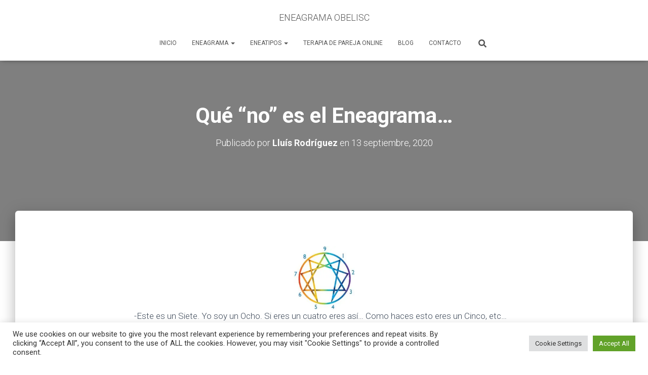

--- FILE ---
content_type: text/html; charset=UTF-8
request_url: https://www.eneagramaobelisc.com/que-no-es-el-eneagrama/
body_size: 26622
content:
<!DOCTYPE html>
<html lang="es">

<head>
	<meta charset='UTF-8'>
	<meta name="viewport" content="width=device-width, initial-scale=1">
	<link rel="profile" href="https://gmpg.org/xfn/11">
			<link rel="pingback" href="https://www.eneagramaobelisc.com/xmlrpc.php">
		<style>
#wpadminbar #wp-admin-bar-wccp_free_top_button .ab-icon:before {
	content: "\f160";
	color: #02CA02;
	top: 3px;
}
#wpadminbar #wp-admin-bar-wccp_free_top_button .ab-icon {
	transform: rotate(45deg);
}
</style>
<meta name='robots' content='index, follow, max-image-preview:large, max-snippet:-1, max-video-preview:-1' />

	<!-- This site is optimized with the Yoast SEO plugin v22.6 - https://yoast.com/wordpress/plugins/seo/ -->
	<title>Qué &quot;no&quot; es el Eneagrama... - ENEAGRAMA OBELISC</title>
	<link rel="canonical" href="https://www.eneagramaobelisc.com/que-no-es-el-eneagrama/" />
	<meta property="og:locale" content="es_ES" />
	<meta property="og:type" content="article" />
	<meta property="og:title" content="Qué &quot;no&quot; es el Eneagrama... - ENEAGRAMA OBELISC" />
	<meta property="og:description" content="-Este es un Siete. Yo soy un Ocho. Si eres un cuatro eres así&#8230; Como haces esto eres un Cinco, etc&#8230; Lo primero que parece el Eneagrama, cuando la gente lo conoce, es una herramienta Leer más&hellip;" />
	<meta property="og:url" content="https://www.eneagramaobelisc.com/que-no-es-el-eneagrama/" />
	<meta property="og:site_name" content="ENEAGRAMA OBELISC" />
	<meta property="article:publisher" content="https://www.facebook.com/eneagramaobelisc" />
	<meta property="article:published_time" content="2020-09-13T09:34:22+00:00" />
	<meta property="article:modified_time" content="2023-01-26T11:30:17+00:00" />
	<meta property="og:image" content="https://i0.wp.com/www.eneagramaobelisc.com/wp-content/uploads/2020/09/IMG-20191125-WA0007-e1600336232152.jpg?fit=1469%2C1021&ssl=1" />
	<meta property="og:image:width" content="1469" />
	<meta property="og:image:height" content="1021" />
	<meta property="og:image:type" content="image/jpeg" />
	<meta name="author" content="Lluís Rodríguez" />
	<meta name="twitter:card" content="summary_large_image" />
	<meta name="twitter:label1" content="Escrito por" />
	<meta name="twitter:data1" content="Lluís Rodríguez" />
	<meta name="twitter:label2" content="Tiempo de lectura" />
	<meta name="twitter:data2" content="3 minutos" />
	<script type="application/ld+json" class="yoast-schema-graph">{"@context":"https://schema.org","@graph":[{"@type":"Article","@id":"https://www.eneagramaobelisc.com/que-no-es-el-eneagrama/#article","isPartOf":{"@id":"https://www.eneagramaobelisc.com/que-no-es-el-eneagrama/"},"author":{"name":"Lluís Rodríguez","@id":"https://www.eneagramaobelisc.com/#/schema/person/5ce9207acbb16afd8d321ac6acec6991"},"headline":"Qué &#8220;no&#8221; es el Eneagrama&#8230;","datePublished":"2020-09-13T09:34:22+00:00","dateModified":"2023-01-26T11:30:17+00:00","mainEntityOfPage":{"@id":"https://www.eneagramaobelisc.com/que-no-es-el-eneagrama/"},"wordCount":457,"publisher":{"@id":"https://www.eneagramaobelisc.com/#organization"},"image":{"@id":"https://www.eneagramaobelisc.com/que-no-es-el-eneagrama/#primaryimage"},"thumbnailUrl":"https://i0.wp.com/www.eneagramaobelisc.com/wp-content/uploads/2020/09/IMG-20191125-WA0007-e1600336232152.jpg?fit=1469%2C1021&ssl=1","keywords":["autoconocimiento","crecimiento personal","eneagrama","eneagramaobelisc","eneagramayrelaciones","eneatipos","psicología","psicoterapia","talleres"],"articleSection":["Eneagrama"],"inLanguage":"es"},{"@type":"WebPage","@id":"https://www.eneagramaobelisc.com/que-no-es-el-eneagrama/","url":"https://www.eneagramaobelisc.com/que-no-es-el-eneagrama/","name":"Qué \"no\" es el Eneagrama... - ENEAGRAMA OBELISC","isPartOf":{"@id":"https://www.eneagramaobelisc.com/#website"},"primaryImageOfPage":{"@id":"https://www.eneagramaobelisc.com/que-no-es-el-eneagrama/#primaryimage"},"image":{"@id":"https://www.eneagramaobelisc.com/que-no-es-el-eneagrama/#primaryimage"},"thumbnailUrl":"https://i0.wp.com/www.eneagramaobelisc.com/wp-content/uploads/2020/09/IMG-20191125-WA0007-e1600336232152.jpg?fit=1469%2C1021&ssl=1","datePublished":"2020-09-13T09:34:22+00:00","dateModified":"2023-01-26T11:30:17+00:00","breadcrumb":{"@id":"https://www.eneagramaobelisc.com/que-no-es-el-eneagrama/#breadcrumb"},"inLanguage":"es","potentialAction":[{"@type":"ReadAction","target":["https://www.eneagramaobelisc.com/que-no-es-el-eneagrama/"]}]},{"@type":"ImageObject","inLanguage":"es","@id":"https://www.eneagramaobelisc.com/que-no-es-el-eneagrama/#primaryimage","url":"https://i0.wp.com/www.eneagramaobelisc.com/wp-content/uploads/2020/09/IMG-20191125-WA0007-e1600336232152.jpg?fit=1469%2C1021&ssl=1","contentUrl":"https://i0.wp.com/www.eneagramaobelisc.com/wp-content/uploads/2020/09/IMG-20191125-WA0007-e1600336232152.jpg?fit=1469%2C1021&ssl=1","width":1469,"height":1021},{"@type":"BreadcrumbList","@id":"https://www.eneagramaobelisc.com/que-no-es-el-eneagrama/#breadcrumb","itemListElement":[{"@type":"ListItem","position":1,"name":"Portada","item":"https://www.eneagramaobelisc.com/"},{"@type":"ListItem","position":2,"name":"Blog","item":"https://www.eneagramaobelisc.com/blog/"},{"@type":"ListItem","position":3,"name":"Qué «no» es el Eneagrama&#8230;"}]},{"@type":"WebSite","@id":"https://www.eneagramaobelisc.com/#website","url":"https://www.eneagramaobelisc.com/","name":"ENEAGRAMA OBELISC","description":"Formación   y   Psicoterapia","publisher":{"@id":"https://www.eneagramaobelisc.com/#organization"},"potentialAction":[{"@type":"SearchAction","target":{"@type":"EntryPoint","urlTemplate":"https://www.eneagramaobelisc.com/?s={search_term_string}"},"query-input":"required name=search_term_string"}],"inLanguage":"es"},{"@type":"Organization","@id":"https://www.eneagramaobelisc.com/#organization","name":"Eneagrama Obelisc","url":"https://www.eneagramaobelisc.com/","logo":{"@type":"ImageObject","inLanguage":"es","@id":"https://www.eneagramaobelisc.com/#/schema/logo/image/","url":"https://i2.wp.com/www.eneagramaobelisc.com/wp-content/uploads/2021/07/cropped-Mesa-de-trabajo-1.png?fit=2315%2C2298&ssl=1","contentUrl":"https://i2.wp.com/www.eneagramaobelisc.com/wp-content/uploads/2021/07/cropped-Mesa-de-trabajo-1.png?fit=2315%2C2298&ssl=1","width":2315,"height":2298,"caption":"Eneagrama Obelisc"},"image":{"@id":"https://www.eneagramaobelisc.com/#/schema/logo/image/"},"sameAs":["https://www.facebook.com/eneagramaobelisc","https://www.instagram.com/eneagrama_obelisc/","https://www.linkedin.com/company/eneagrama-obelisc/","https://www.youtube.com/channel/UCEe5Fvx-zq9WuoSa49XCHog"]},{"@type":"Person","@id":"https://www.eneagramaobelisc.com/#/schema/person/5ce9207acbb16afd8d321ac6acec6991","name":"Lluís Rodríguez","image":{"@type":"ImageObject","inLanguage":"es","@id":"https://www.eneagramaobelisc.com/#/schema/person/image/","url":"https://secure.gravatar.com/avatar/878112fb4509b85c6616a7172a65a32aad3787b3e483dc0b52431d88533e6bce?s=96&d=mm&r=g","contentUrl":"https://secure.gravatar.com/avatar/878112fb4509b85c6616a7172a65a32aad3787b3e483dc0b52431d88533e6bce?s=96&d=mm&r=g","caption":"Lluís Rodríguez"},"description":"Psicólogo, psicoterapeuta y formador. Profesor de Eneagrama de la Personalidad.","sameAs":["https://eneagramaobelisc.com"]}]}</script>
	<!-- / Yoast SEO plugin. -->


<link rel='dns-prefetch' href='//secure.gravatar.com' />
<link rel='dns-prefetch' href='//stats.wp.com' />
<link rel='dns-prefetch' href='//fonts.googleapis.com' />
<link rel='dns-prefetch' href='//v0.wordpress.com' />
<link rel='dns-prefetch' href='//i0.wp.com' />
<link rel='dns-prefetch' href='//www.googletagmanager.com' />
<link rel="alternate" type="application/rss+xml" title="ENEAGRAMA OBELISC &raquo; Feed" href="https://www.eneagramaobelisc.com/feed/" />
<link rel="alternate" type="application/rss+xml" title="ENEAGRAMA OBELISC &raquo; Feed de los comentarios" href="https://www.eneagramaobelisc.com/comments/feed/" />
<link rel="alternate" type="application/rss+xml" title="ENEAGRAMA OBELISC &raquo; Comentario Qué &#8220;no&#8221; es el Eneagrama&#8230; del feed" href="https://www.eneagramaobelisc.com/que-no-es-el-eneagrama/feed/" />
<link rel="alternate" title="oEmbed (JSON)" type="application/json+oembed" href="https://www.eneagramaobelisc.com/wp-json/oembed/1.0/embed?url=https%3A%2F%2Fwww.eneagramaobelisc.com%2Fque-no-es-el-eneagrama%2F" />
<link rel="alternate" title="oEmbed (XML)" type="text/xml+oembed" href="https://www.eneagramaobelisc.com/wp-json/oembed/1.0/embed?url=https%3A%2F%2Fwww.eneagramaobelisc.com%2Fque-no-es-el-eneagrama%2F&#038;format=xml" />
<style id='wp-img-auto-sizes-contain-inline-css' type='text/css'>
img:is([sizes=auto i],[sizes^="auto," i]){contain-intrinsic-size:3000px 1500px}
/*# sourceURL=wp-img-auto-sizes-contain-inline-css */
</style>
<link rel='stylesheet' id='qligg-swiper-css' href='https://usercontent.one/wp/www.eneagramaobelisc.com/wp-content/plugins/insta-gallery/assets/frontend/swiper/swiper.min.css?ver=4.3.5' type='text/css' media='all' />
<link rel='stylesheet' id='qligg-frontend-css' href='https://usercontent.one/wp/www.eneagramaobelisc.com/wp-content/plugins/insta-gallery/build/frontend/css/style.css?ver=4.3.5' type='text/css' media='all' />
<link rel='stylesheet' id='bootstrap-css' href='https://usercontent.one/wp/www.eneagramaobelisc.com/wp-content/themes/hestia/assets/bootstrap/css/bootstrap.min.css?ver=1.0.2' type='text/css' media='all' />
<link rel='stylesheet' id='hestia-font-sizes-css' href='https://usercontent.one/wp/www.eneagramaobelisc.com/wp-content/themes/hestia/assets/css/font-sizes.min.css?ver=3.1.8' type='text/css' media='all' />
<style id='wp-emoji-styles-inline-css' type='text/css'>

	img.wp-smiley, img.emoji {
		display: inline !important;
		border: none !important;
		box-shadow: none !important;
		height: 1em !important;
		width: 1em !important;
		margin: 0 0.07em !important;
		vertical-align: -0.1em !important;
		background: none !important;
		padding: 0 !important;
	}
/*# sourceURL=wp-emoji-styles-inline-css */
</style>
<link rel='stylesheet' id='wp-block-library-css' href='https://www.eneagramaobelisc.com/wp-includes/css/dist/block-library/style.min.css?ver=6.9' type='text/css' media='all' />
<style id='wp-block-library-inline-css' type='text/css'>
.has-text-align-justify{text-align:justify;}

/*# sourceURL=wp-block-library-inline-css */
</style><style id='wp-block-heading-inline-css' type='text/css'>
h1:where(.wp-block-heading).has-background,h2:where(.wp-block-heading).has-background,h3:where(.wp-block-heading).has-background,h4:where(.wp-block-heading).has-background,h5:where(.wp-block-heading).has-background,h6:where(.wp-block-heading).has-background{padding:1.25em 2.375em}h1.has-text-align-left[style*=writing-mode]:where([style*=vertical-lr]),h1.has-text-align-right[style*=writing-mode]:where([style*=vertical-rl]),h2.has-text-align-left[style*=writing-mode]:where([style*=vertical-lr]),h2.has-text-align-right[style*=writing-mode]:where([style*=vertical-rl]),h3.has-text-align-left[style*=writing-mode]:where([style*=vertical-lr]),h3.has-text-align-right[style*=writing-mode]:where([style*=vertical-rl]),h4.has-text-align-left[style*=writing-mode]:where([style*=vertical-lr]),h4.has-text-align-right[style*=writing-mode]:where([style*=vertical-rl]),h5.has-text-align-left[style*=writing-mode]:where([style*=vertical-lr]),h5.has-text-align-right[style*=writing-mode]:where([style*=vertical-rl]),h6.has-text-align-left[style*=writing-mode]:where([style*=vertical-lr]),h6.has-text-align-right[style*=writing-mode]:where([style*=vertical-rl]){rotate:180deg}
/*# sourceURL=https://www.eneagramaobelisc.com/wp-includes/blocks/heading/style.min.css */
</style>
<style id='wp-block-image-inline-css' type='text/css'>
.wp-block-image>a,.wp-block-image>figure>a{display:inline-block}.wp-block-image img{box-sizing:border-box;height:auto;max-width:100%;vertical-align:bottom}@media not (prefers-reduced-motion){.wp-block-image img.hide{visibility:hidden}.wp-block-image img.show{animation:show-content-image .4s}}.wp-block-image[style*=border-radius] img,.wp-block-image[style*=border-radius]>a{border-radius:inherit}.wp-block-image.has-custom-border img{box-sizing:border-box}.wp-block-image.aligncenter{text-align:center}.wp-block-image.alignfull>a,.wp-block-image.alignwide>a{width:100%}.wp-block-image.alignfull img,.wp-block-image.alignwide img{height:auto;width:100%}.wp-block-image .aligncenter,.wp-block-image .alignleft,.wp-block-image .alignright,.wp-block-image.aligncenter,.wp-block-image.alignleft,.wp-block-image.alignright{display:table}.wp-block-image .aligncenter>figcaption,.wp-block-image .alignleft>figcaption,.wp-block-image .alignright>figcaption,.wp-block-image.aligncenter>figcaption,.wp-block-image.alignleft>figcaption,.wp-block-image.alignright>figcaption{caption-side:bottom;display:table-caption}.wp-block-image .alignleft{float:left;margin:.5em 1em .5em 0}.wp-block-image .alignright{float:right;margin:.5em 0 .5em 1em}.wp-block-image .aligncenter{margin-left:auto;margin-right:auto}.wp-block-image :where(figcaption){margin-bottom:1em;margin-top:.5em}.wp-block-image.is-style-circle-mask img{border-radius:9999px}@supports ((-webkit-mask-image:none) or (mask-image:none)) or (-webkit-mask-image:none){.wp-block-image.is-style-circle-mask img{border-radius:0;-webkit-mask-image:url('data:image/svg+xml;utf8,<svg viewBox="0 0 100 100" xmlns="http://www.w3.org/2000/svg"><circle cx="50" cy="50" r="50"/></svg>');mask-image:url('data:image/svg+xml;utf8,<svg viewBox="0 0 100 100" xmlns="http://www.w3.org/2000/svg"><circle cx="50" cy="50" r="50"/></svg>');mask-mode:alpha;-webkit-mask-position:center;mask-position:center;-webkit-mask-repeat:no-repeat;mask-repeat:no-repeat;-webkit-mask-size:contain;mask-size:contain}}:root :where(.wp-block-image.is-style-rounded img,.wp-block-image .is-style-rounded img){border-radius:9999px}.wp-block-image figure{margin:0}.wp-lightbox-container{display:flex;flex-direction:column;position:relative}.wp-lightbox-container img{cursor:zoom-in}.wp-lightbox-container img:hover+button{opacity:1}.wp-lightbox-container button{align-items:center;backdrop-filter:blur(16px) saturate(180%);background-color:#5a5a5a40;border:none;border-radius:4px;cursor:zoom-in;display:flex;height:20px;justify-content:center;opacity:0;padding:0;position:absolute;right:16px;text-align:center;top:16px;width:20px;z-index:100}@media not (prefers-reduced-motion){.wp-lightbox-container button{transition:opacity .2s ease}}.wp-lightbox-container button:focus-visible{outline:3px auto #5a5a5a40;outline:3px auto -webkit-focus-ring-color;outline-offset:3px}.wp-lightbox-container button:hover{cursor:pointer;opacity:1}.wp-lightbox-container button:focus{opacity:1}.wp-lightbox-container button:focus,.wp-lightbox-container button:hover,.wp-lightbox-container button:not(:hover):not(:active):not(.has-background){background-color:#5a5a5a40;border:none}.wp-lightbox-overlay{box-sizing:border-box;cursor:zoom-out;height:100vh;left:0;overflow:hidden;position:fixed;top:0;visibility:hidden;width:100%;z-index:100000}.wp-lightbox-overlay .close-button{align-items:center;cursor:pointer;display:flex;justify-content:center;min-height:40px;min-width:40px;padding:0;position:absolute;right:calc(env(safe-area-inset-right) + 16px);top:calc(env(safe-area-inset-top) + 16px);z-index:5000000}.wp-lightbox-overlay .close-button:focus,.wp-lightbox-overlay .close-button:hover,.wp-lightbox-overlay .close-button:not(:hover):not(:active):not(.has-background){background:none;border:none}.wp-lightbox-overlay .lightbox-image-container{height:var(--wp--lightbox-container-height);left:50%;overflow:hidden;position:absolute;top:50%;transform:translate(-50%,-50%);transform-origin:top left;width:var(--wp--lightbox-container-width);z-index:9999999999}.wp-lightbox-overlay .wp-block-image{align-items:center;box-sizing:border-box;display:flex;height:100%;justify-content:center;margin:0;position:relative;transform-origin:0 0;width:100%;z-index:3000000}.wp-lightbox-overlay .wp-block-image img{height:var(--wp--lightbox-image-height);min-height:var(--wp--lightbox-image-height);min-width:var(--wp--lightbox-image-width);width:var(--wp--lightbox-image-width)}.wp-lightbox-overlay .wp-block-image figcaption{display:none}.wp-lightbox-overlay button{background:none;border:none}.wp-lightbox-overlay .scrim{background-color:#fff;height:100%;opacity:.9;position:absolute;width:100%;z-index:2000000}.wp-lightbox-overlay.active{visibility:visible}@media not (prefers-reduced-motion){.wp-lightbox-overlay.active{animation:turn-on-visibility .25s both}.wp-lightbox-overlay.active img{animation:turn-on-visibility .35s both}.wp-lightbox-overlay.show-closing-animation:not(.active){animation:turn-off-visibility .35s both}.wp-lightbox-overlay.show-closing-animation:not(.active) img{animation:turn-off-visibility .25s both}.wp-lightbox-overlay.zoom.active{animation:none;opacity:1;visibility:visible}.wp-lightbox-overlay.zoom.active .lightbox-image-container{animation:lightbox-zoom-in .4s}.wp-lightbox-overlay.zoom.active .lightbox-image-container img{animation:none}.wp-lightbox-overlay.zoom.active .scrim{animation:turn-on-visibility .4s forwards}.wp-lightbox-overlay.zoom.show-closing-animation:not(.active){animation:none}.wp-lightbox-overlay.zoom.show-closing-animation:not(.active) .lightbox-image-container{animation:lightbox-zoom-out .4s}.wp-lightbox-overlay.zoom.show-closing-animation:not(.active) .lightbox-image-container img{animation:none}.wp-lightbox-overlay.zoom.show-closing-animation:not(.active) .scrim{animation:turn-off-visibility .4s forwards}}@keyframes show-content-image{0%{visibility:hidden}99%{visibility:hidden}to{visibility:visible}}@keyframes turn-on-visibility{0%{opacity:0}to{opacity:1}}@keyframes turn-off-visibility{0%{opacity:1;visibility:visible}99%{opacity:0;visibility:visible}to{opacity:0;visibility:hidden}}@keyframes lightbox-zoom-in{0%{transform:translate(calc((-100vw + var(--wp--lightbox-scrollbar-width))/2 + var(--wp--lightbox-initial-left-position)),calc(-50vh + var(--wp--lightbox-initial-top-position))) scale(var(--wp--lightbox-scale))}to{transform:translate(-50%,-50%) scale(1)}}@keyframes lightbox-zoom-out{0%{transform:translate(-50%,-50%) scale(1);visibility:visible}99%{visibility:visible}to{transform:translate(calc((-100vw + var(--wp--lightbox-scrollbar-width))/2 + var(--wp--lightbox-initial-left-position)),calc(-50vh + var(--wp--lightbox-initial-top-position))) scale(var(--wp--lightbox-scale));visibility:hidden}}
/*# sourceURL=https://www.eneagramaobelisc.com/wp-includes/blocks/image/style.min.css */
</style>
<style id='global-styles-inline-css' type='text/css'>
:root{--wp--preset--aspect-ratio--square: 1;--wp--preset--aspect-ratio--4-3: 4/3;--wp--preset--aspect-ratio--3-4: 3/4;--wp--preset--aspect-ratio--3-2: 3/2;--wp--preset--aspect-ratio--2-3: 2/3;--wp--preset--aspect-ratio--16-9: 16/9;--wp--preset--aspect-ratio--9-16: 9/16;--wp--preset--color--black: #000000;--wp--preset--color--cyan-bluish-gray: #abb8c3;--wp--preset--color--white: #ffffff;--wp--preset--color--pale-pink: #f78da7;--wp--preset--color--vivid-red: #cf2e2e;--wp--preset--color--luminous-vivid-orange: #ff6900;--wp--preset--color--luminous-vivid-amber: #fcb900;--wp--preset--color--light-green-cyan: #7bdcb5;--wp--preset--color--vivid-green-cyan: #00d084;--wp--preset--color--pale-cyan-blue: #8ed1fc;--wp--preset--color--vivid-cyan-blue: #0693e3;--wp--preset--color--vivid-purple: #9b51e0;--wp--preset--color--accent: #18bfa3;--wp--preset--color--background-color: #ffffff;--wp--preset--color--header-gradient: #1e5db5;--wp--preset--gradient--vivid-cyan-blue-to-vivid-purple: linear-gradient(135deg,rgb(6,147,227) 0%,rgb(155,81,224) 100%);--wp--preset--gradient--light-green-cyan-to-vivid-green-cyan: linear-gradient(135deg,rgb(122,220,180) 0%,rgb(0,208,130) 100%);--wp--preset--gradient--luminous-vivid-amber-to-luminous-vivid-orange: linear-gradient(135deg,rgb(252,185,0) 0%,rgb(255,105,0) 100%);--wp--preset--gradient--luminous-vivid-orange-to-vivid-red: linear-gradient(135deg,rgb(255,105,0) 0%,rgb(207,46,46) 100%);--wp--preset--gradient--very-light-gray-to-cyan-bluish-gray: linear-gradient(135deg,rgb(238,238,238) 0%,rgb(169,184,195) 100%);--wp--preset--gradient--cool-to-warm-spectrum: linear-gradient(135deg,rgb(74,234,220) 0%,rgb(151,120,209) 20%,rgb(207,42,186) 40%,rgb(238,44,130) 60%,rgb(251,105,98) 80%,rgb(254,248,76) 100%);--wp--preset--gradient--blush-light-purple: linear-gradient(135deg,rgb(255,206,236) 0%,rgb(152,150,240) 100%);--wp--preset--gradient--blush-bordeaux: linear-gradient(135deg,rgb(254,205,165) 0%,rgb(254,45,45) 50%,rgb(107,0,62) 100%);--wp--preset--gradient--luminous-dusk: linear-gradient(135deg,rgb(255,203,112) 0%,rgb(199,81,192) 50%,rgb(65,88,208) 100%);--wp--preset--gradient--pale-ocean: linear-gradient(135deg,rgb(255,245,203) 0%,rgb(182,227,212) 50%,rgb(51,167,181) 100%);--wp--preset--gradient--electric-grass: linear-gradient(135deg,rgb(202,248,128) 0%,rgb(113,206,126) 100%);--wp--preset--gradient--midnight: linear-gradient(135deg,rgb(2,3,129) 0%,rgb(40,116,252) 100%);--wp--preset--font-size--small: 13px;--wp--preset--font-size--medium: 20px;--wp--preset--font-size--large: 36px;--wp--preset--font-size--x-large: 42px;--wp--preset--spacing--20: 0.44rem;--wp--preset--spacing--30: 0.67rem;--wp--preset--spacing--40: 1rem;--wp--preset--spacing--50: 1.5rem;--wp--preset--spacing--60: 2.25rem;--wp--preset--spacing--70: 3.38rem;--wp--preset--spacing--80: 5.06rem;--wp--preset--shadow--natural: 6px 6px 9px rgba(0, 0, 0, 0.2);--wp--preset--shadow--deep: 12px 12px 50px rgba(0, 0, 0, 0.4);--wp--preset--shadow--sharp: 6px 6px 0px rgba(0, 0, 0, 0.2);--wp--preset--shadow--outlined: 6px 6px 0px -3px rgb(255, 255, 255), 6px 6px rgb(0, 0, 0);--wp--preset--shadow--crisp: 6px 6px 0px rgb(0, 0, 0);}:where(.is-layout-flex){gap: 0.5em;}:where(.is-layout-grid){gap: 0.5em;}body .is-layout-flex{display: flex;}.is-layout-flex{flex-wrap: wrap;align-items: center;}.is-layout-flex > :is(*, div){margin: 0;}body .is-layout-grid{display: grid;}.is-layout-grid > :is(*, div){margin: 0;}:where(.wp-block-columns.is-layout-flex){gap: 2em;}:where(.wp-block-columns.is-layout-grid){gap: 2em;}:where(.wp-block-post-template.is-layout-flex){gap: 1.25em;}:where(.wp-block-post-template.is-layout-grid){gap: 1.25em;}.has-black-color{color: var(--wp--preset--color--black) !important;}.has-cyan-bluish-gray-color{color: var(--wp--preset--color--cyan-bluish-gray) !important;}.has-white-color{color: var(--wp--preset--color--white) !important;}.has-pale-pink-color{color: var(--wp--preset--color--pale-pink) !important;}.has-vivid-red-color{color: var(--wp--preset--color--vivid-red) !important;}.has-luminous-vivid-orange-color{color: var(--wp--preset--color--luminous-vivid-orange) !important;}.has-luminous-vivid-amber-color{color: var(--wp--preset--color--luminous-vivid-amber) !important;}.has-light-green-cyan-color{color: var(--wp--preset--color--light-green-cyan) !important;}.has-vivid-green-cyan-color{color: var(--wp--preset--color--vivid-green-cyan) !important;}.has-pale-cyan-blue-color{color: var(--wp--preset--color--pale-cyan-blue) !important;}.has-vivid-cyan-blue-color{color: var(--wp--preset--color--vivid-cyan-blue) !important;}.has-vivid-purple-color{color: var(--wp--preset--color--vivid-purple) !important;}.has-black-background-color{background-color: var(--wp--preset--color--black) !important;}.has-cyan-bluish-gray-background-color{background-color: var(--wp--preset--color--cyan-bluish-gray) !important;}.has-white-background-color{background-color: var(--wp--preset--color--white) !important;}.has-pale-pink-background-color{background-color: var(--wp--preset--color--pale-pink) !important;}.has-vivid-red-background-color{background-color: var(--wp--preset--color--vivid-red) !important;}.has-luminous-vivid-orange-background-color{background-color: var(--wp--preset--color--luminous-vivid-orange) !important;}.has-luminous-vivid-amber-background-color{background-color: var(--wp--preset--color--luminous-vivid-amber) !important;}.has-light-green-cyan-background-color{background-color: var(--wp--preset--color--light-green-cyan) !important;}.has-vivid-green-cyan-background-color{background-color: var(--wp--preset--color--vivid-green-cyan) !important;}.has-pale-cyan-blue-background-color{background-color: var(--wp--preset--color--pale-cyan-blue) !important;}.has-vivid-cyan-blue-background-color{background-color: var(--wp--preset--color--vivid-cyan-blue) !important;}.has-vivid-purple-background-color{background-color: var(--wp--preset--color--vivid-purple) !important;}.has-black-border-color{border-color: var(--wp--preset--color--black) !important;}.has-cyan-bluish-gray-border-color{border-color: var(--wp--preset--color--cyan-bluish-gray) !important;}.has-white-border-color{border-color: var(--wp--preset--color--white) !important;}.has-pale-pink-border-color{border-color: var(--wp--preset--color--pale-pink) !important;}.has-vivid-red-border-color{border-color: var(--wp--preset--color--vivid-red) !important;}.has-luminous-vivid-orange-border-color{border-color: var(--wp--preset--color--luminous-vivid-orange) !important;}.has-luminous-vivid-amber-border-color{border-color: var(--wp--preset--color--luminous-vivid-amber) !important;}.has-light-green-cyan-border-color{border-color: var(--wp--preset--color--light-green-cyan) !important;}.has-vivid-green-cyan-border-color{border-color: var(--wp--preset--color--vivid-green-cyan) !important;}.has-pale-cyan-blue-border-color{border-color: var(--wp--preset--color--pale-cyan-blue) !important;}.has-vivid-cyan-blue-border-color{border-color: var(--wp--preset--color--vivid-cyan-blue) !important;}.has-vivid-purple-border-color{border-color: var(--wp--preset--color--vivid-purple) !important;}.has-vivid-cyan-blue-to-vivid-purple-gradient-background{background: var(--wp--preset--gradient--vivid-cyan-blue-to-vivid-purple) !important;}.has-light-green-cyan-to-vivid-green-cyan-gradient-background{background: var(--wp--preset--gradient--light-green-cyan-to-vivid-green-cyan) !important;}.has-luminous-vivid-amber-to-luminous-vivid-orange-gradient-background{background: var(--wp--preset--gradient--luminous-vivid-amber-to-luminous-vivid-orange) !important;}.has-luminous-vivid-orange-to-vivid-red-gradient-background{background: var(--wp--preset--gradient--luminous-vivid-orange-to-vivid-red) !important;}.has-very-light-gray-to-cyan-bluish-gray-gradient-background{background: var(--wp--preset--gradient--very-light-gray-to-cyan-bluish-gray) !important;}.has-cool-to-warm-spectrum-gradient-background{background: var(--wp--preset--gradient--cool-to-warm-spectrum) !important;}.has-blush-light-purple-gradient-background{background: var(--wp--preset--gradient--blush-light-purple) !important;}.has-blush-bordeaux-gradient-background{background: var(--wp--preset--gradient--blush-bordeaux) !important;}.has-luminous-dusk-gradient-background{background: var(--wp--preset--gradient--luminous-dusk) !important;}.has-pale-ocean-gradient-background{background: var(--wp--preset--gradient--pale-ocean) !important;}.has-electric-grass-gradient-background{background: var(--wp--preset--gradient--electric-grass) !important;}.has-midnight-gradient-background{background: var(--wp--preset--gradient--midnight) !important;}.has-small-font-size{font-size: var(--wp--preset--font-size--small) !important;}.has-medium-font-size{font-size: var(--wp--preset--font-size--medium) !important;}.has-large-font-size{font-size: var(--wp--preset--font-size--large) !important;}.has-x-large-font-size{font-size: var(--wp--preset--font-size--x-large) !important;}
/*# sourceURL=global-styles-inline-css */
</style>

<style id='classic-theme-styles-inline-css' type='text/css'>
/*! This file is auto-generated */
.wp-block-button__link{color:#fff;background-color:#32373c;border-radius:9999px;box-shadow:none;text-decoration:none;padding:calc(.667em + 2px) calc(1.333em + 2px);font-size:1.125em}.wp-block-file__button{background:#32373c;color:#fff;text-decoration:none}
/*# sourceURL=/wp-includes/css/classic-themes.min.css */
</style>
<link rel='stylesheet' id='contact-form-7-css' href='https://usercontent.one/wp/www.eneagramaobelisc.com/wp-content/plugins/contact-form-7/includes/css/styles.css?ver=5.9.4' type='text/css' media='all' />
<link rel='stylesheet' id='cookie-law-info-css' href='https://usercontent.one/wp/www.eneagramaobelisc.com/wp-content/plugins/cookie-law-info/legacy/public/css/cookie-law-info-public.css?ver=3.2.2' type='text/css' media='all' />
<link rel='stylesheet' id='cookie-law-info-gdpr-css' href='https://usercontent.one/wp/www.eneagramaobelisc.com/wp-content/plugins/cookie-law-info/legacy/public/css/cookie-law-info-gdpr.css?ver=3.2.2' type='text/css' media='all' />
<link rel='stylesheet' id='hestia_style-css' href='https://usercontent.one/wp/www.eneagramaobelisc.com/wp-content/themes/hestia/style.min.css?ver=3.1.8' type='text/css' media='all' />
<style id='hestia_style-inline-css' type='text/css'>
.elementor-page .hestia-about>.container{width:100%}.elementor-page .pagebuilder-section{padding:0}.elementor-page .title-in-content,.elementor-page .image-in-page{display:none}.home.elementor-page .main-raised>section.hestia-about{overflow:visible}.elementor-editor-active .navbar{pointer-events:none}.elementor-editor-active #elementor.elementor-edit-mode .elementor-element-overlay{z-index:1000000}.elementor-page.page-template-template-fullwidth .blog-post-wrapper>.container{width:100%}.elementor-page.page-template-template-fullwidth .blog-post-wrapper>.container .col-md-12{padding:0}.elementor-page.page-template-template-fullwidth article.section{padding:0}.elementor-text-editor p,.elementor-text-editor h1,.elementor-text-editor h2,.elementor-text-editor h3,.elementor-text-editor h4,.elementor-text-editor h5,.elementor-text-editor h6{font-size:inherit}
.hestia-top-bar,.hestia-top-bar .widget.widget_shopping_cart .cart_list{background-color:#363537}.hestia-top-bar .widget .label-floating input[type=search]:-webkit-autofill{-webkit-box-shadow:inset 0 0 0 9999px #363537}.hestia-top-bar,.hestia-top-bar .widget .label-floating input[type=search],.hestia-top-bar .widget.widget_search form.form-group:before,.hestia-top-bar .widget.widget_product_search form.form-group:before,.hestia-top-bar .widget.widget_shopping_cart:before{color:#fff}.hestia-top-bar .widget .label-floating input[type=search]{-webkit-text-fill-color:#fff !important}.hestia-top-bar div.widget.widget_shopping_cart:before,.hestia-top-bar .widget.widget_product_search form.form-group:before,.hestia-top-bar .widget.widget_search form.form-group:before{background-color:#fff}.hestia-top-bar a,.hestia-top-bar .top-bar-nav li a{color:#fff}.hestia-top-bar ul li a[href*="mailto:"]:before,.hestia-top-bar ul li a[href*="tel:"]:before{background-color:#fff}.hestia-top-bar a:hover,.hestia-top-bar .top-bar-nav li a:hover{color:#eee}.hestia-top-bar ul li:hover a[href*="mailto:"]:before,.hestia-top-bar ul li:hover a[href*="tel:"]:before{background-color:#eee}
a,.navbar .dropdown-menu li:hover>a,.navbar .dropdown-menu li:focus>a,.navbar .dropdown-menu li:active>a,.navbar .navbar-nav>li .dropdown-menu li:hover>a,body:not(.home) .navbar-default .navbar-nav>.active:not(.btn)>a,body:not(.home) .navbar-default .navbar-nav>.active:not(.btn)>a:hover,body:not(.home) .navbar-default .navbar-nav>.active:not(.btn)>a:focus,a:hover,.card-blog a.moretag:hover,.card-blog a.more-link:hover,.widget a:hover,.has-text-color.has-accent-color,p.has-text-color a{color:#18bfa3}.svg-text-color{fill:#18bfa3}.pagination span.current,.pagination span.current:focus,.pagination span.current:hover{border-color:#18bfa3}button,button:hover,.woocommerce .track_order button[type="submit"],.woocommerce .track_order button[type="submit"]:hover,div.wpforms-container .wpforms-form button[type=submit].wpforms-submit,div.wpforms-container .wpforms-form button[type=submit].wpforms-submit:hover,input[type="button"],input[type="button"]:hover,input[type="submit"],input[type="submit"]:hover,input#searchsubmit,.pagination span.current,.pagination span.current:focus,.pagination span.current:hover,.btn.btn-primary,.btn.btn-primary:link,.btn.btn-primary:hover,.btn.btn-primary:focus,.btn.btn-primary:active,.btn.btn-primary.active,.btn.btn-primary.active:focus,.btn.btn-primary.active:hover,.btn.btn-primary:active:hover,.btn.btn-primary:active:focus,.btn.btn-primary:active:hover,.hestia-sidebar-open.btn.btn-rose,.hestia-sidebar-close.btn.btn-rose,.hestia-sidebar-open.btn.btn-rose:hover,.hestia-sidebar-close.btn.btn-rose:hover,.hestia-sidebar-open.btn.btn-rose:focus,.hestia-sidebar-close.btn.btn-rose:focus,.label.label-primary,.hestia-work .portfolio-item:nth-child(6n+1) .label,.nav-cart .nav-cart-content .widget .buttons .button,.has-accent-background-color[class*="has-background"]{background-color:#18bfa3}@media(max-width:768px){.navbar-default .navbar-nav>li>a:hover,.navbar-default .navbar-nav>li>a:focus,.navbar .navbar-nav .dropdown .dropdown-menu li a:hover,.navbar .navbar-nav .dropdown .dropdown-menu li a:focus,.navbar button.navbar-toggle:hover,.navbar .navbar-nav li:hover>a i{color:#18bfa3}}body:not(.woocommerce-page) button:not([class^="fl-"]):not(.hestia-scroll-to-top):not(.navbar-toggle):not(.close),body:not(.woocommerce-page) .button:not([class^="fl-"]):not(hestia-scroll-to-top):not(.navbar-toggle):not(.add_to_cart_button):not(.product_type_grouped):not(.product_type_external),div.wpforms-container .wpforms-form button[type=submit].wpforms-submit,input[type="submit"],input[type="button"],.btn.btn-primary,.widget_product_search button[type="submit"],.hestia-sidebar-open.btn.btn-rose,.hestia-sidebar-close.btn.btn-rose,.everest-forms button[type=submit].everest-forms-submit-button{-webkit-box-shadow:0 2px 2px 0 rgba(24,191,163,0.14),0 3px 1px -2px rgba(24,191,163,0.2),0 1px 5px 0 rgba(24,191,163,0.12);box-shadow:0 2px 2px 0 rgba(24,191,163,0.14),0 3px 1px -2px rgba(24,191,163,0.2),0 1px 5px 0 rgba(24,191,163,0.12)}.card .header-primary,.card .content-primary,.everest-forms button[type=submit].everest-forms-submit-button{background:#18bfa3}body:not(.woocommerce-page) .button:not([class^="fl-"]):not(.hestia-scroll-to-top):not(.navbar-toggle):not(.add_to_cart_button):hover,body:not(.woocommerce-page) button:not([class^="fl-"]):not(.hestia-scroll-to-top):not(.navbar-toggle):not(.close):hover,div.wpforms-container .wpforms-form button[type=submit].wpforms-submit:hover,input[type="submit"]:hover,input[type="button"]:hover,input#searchsubmit:hover,.widget_product_search button[type="submit"]:hover,.pagination span.current,.btn.btn-primary:hover,.btn.btn-primary:focus,.btn.btn-primary:active,.btn.btn-primary.active,.btn.btn-primary:active:focus,.btn.btn-primary:active:hover,.hestia-sidebar-open.btn.btn-rose:hover,.hestia-sidebar-close.btn.btn-rose:hover,.pagination span.current:hover,.everest-forms button[type=submit].everest-forms-submit-button:hover,.everest-forms button[type=submit].everest-forms-submit-button:focus,.everest-forms button[type=submit].everest-forms-submit-button:active{-webkit-box-shadow:0 14px 26px -12px rgba(24,191,163,0.42),0 4px 23px 0 rgba(0,0,0,0.12),0 8px 10px -5px rgba(24,191,163,0.2);box-shadow:0 14px 26px -12px rgba(24,191,163,0.42),0 4px 23px 0 rgba(0,0,0,0.12),0 8px 10px -5px rgba(24,191,163,0.2);color:#fff}.form-group.is-focused .form-control{background-image:-webkit-gradient(linear,left top,left bottom,from(#18bfa3),to(#18bfa3)),-webkit-gradient(linear,left top,left bottom,from(#d2d2d2),to(#d2d2d2));background-image:-webkit-linear-gradient(linear,left top,left bottom,from(#18bfa3),to(#18bfa3)),-webkit-linear-gradient(linear,left top,left bottom,from(#d2d2d2),to(#d2d2d2));background-image:linear-gradient(linear,left top,left bottom,from(#18bfa3),to(#18bfa3)),linear-gradient(linear,left top,left bottom,from(#d2d2d2),to(#d2d2d2))}.navbar:not(.navbar-transparent) li:not(.btn):hover>a,.navbar li.on-section:not(.btn)>a,.navbar.full-screen-menu.navbar-transparent li:not(.btn):hover>a,.navbar.full-screen-menu .navbar-toggle:hover,.navbar:not(.navbar-transparent) .nav-cart:hover,.navbar:not(.navbar-transparent) .hestia-toggle-search:hover{color:#18bfa3}.header-filter-gradient{background:linear-gradient(45deg,rgba(30,93,181,1) 0,rgb(96,121,160) 100%)}.has-text-color.has-header-gradient-color{color:#1e5db5}.has-header-gradient-background-color[class*="has-background"]{background-color:#1e5db5}.has-text-color.has-background-color-color{color:#fff}.has-background-color-background-color[class*="has-background"]{background-color:#fff}
.btn.btn-primary:not(.colored-button):not(.btn-left):not(.btn-right):not(.btn-just-icon):not(.menu-item),input[type="submit"]:not(.search-submit),body:not(.woocommerce-account) .woocommerce .button.woocommerce-Button,.woocommerce .product button.button,.woocommerce .product button.button.alt,.woocommerce .product #respond input#submit,.woocommerce-cart .blog-post .woocommerce .cart-collaterals .cart_totals .checkout-button,.woocommerce-checkout #payment #place_order,.woocommerce-account.woocommerce-page button.button,.woocommerce .track_order button[type="submit"],.nav-cart .nav-cart-content .widget .buttons .button,.woocommerce a.button.wc-backward,body.woocommerce .wccm-catalog-item a.button,body.woocommerce a.wccm-button.button,form.woocommerce-form-coupon button.button,div.wpforms-container .wpforms-form button[type=submit].wpforms-submit,div.woocommerce a.button.alt,div.woocommerce table.my_account_orders .button,.btn.colored-button,.btn.btn-left,.btn.btn-right,.btn:not(.colored-button):not(.btn-left):not(.btn-right):not(.btn-just-icon):not(.menu-item):not(.hestia-sidebar-open):not(.hestia-sidebar-close){padding-top:15px;padding-bottom:15px;padding-left:33px;padding-right:33px}
.btn.btn-primary:not(.colored-button):not(.btn-left):not(.btn-right):not(.btn-just-icon):not(.menu-item),input[type="submit"]:not(.search-submit),body:not(.woocommerce-account) .woocommerce .button.woocommerce-Button,.woocommerce .product button.button,.woocommerce .product button.button.alt,.woocommerce .product #respond input#submit,.woocommerce-cart .blog-post .woocommerce .cart-collaterals .cart_totals .checkout-button,.woocommerce-checkout #payment #place_order,.woocommerce-account.woocommerce-page button.button,.woocommerce .track_order button[type="submit"],.nav-cart .nav-cart-content .widget .buttons .button,.woocommerce a.button.wc-backward,body.woocommerce .wccm-catalog-item a.button,body.woocommerce a.wccm-button.button,form.woocommerce-form-coupon button.button,div.wpforms-container .wpforms-form button[type=submit].wpforms-submit,div.woocommerce a.button.alt,div.woocommerce table.my_account_orders .button,input[type="submit"].search-submit,.hestia-view-cart-wrapper .added_to_cart.wc-forward,.woocommerce-product-search button,.woocommerce-cart .actions .button,#secondary div[id^=woocommerce_price_filter] .button,.woocommerce div[id^=woocommerce_widget_cart].widget .buttons .button,.searchform input[type=submit],.searchform button,.search-form:not(.media-toolbar-primary) input[type=submit],.search-form:not(.media-toolbar-primary) button,.woocommerce-product-search input[type=submit],.btn.colored-button,.btn.btn-left,.btn.btn-right,.btn:not(.colored-button):not(.btn-left):not(.btn-right):not(.btn-just-icon):not(.menu-item):not(.hestia-sidebar-open):not(.hestia-sidebar-close){border-radius:3px}
@media(min-width:769px){.page-header.header-small .hestia-title,.page-header.header-small .title,h1.hestia-title.title-in-content,.main article.section .has-title-font-size{font-size:42px}}@media(max-width:768px){.page-header.header-small .hestia-title,.page-header.header-small .title,h1.hestia-title.title-in-content,.main article.section .has-title-font-size{font-size:26px}}@media(max-width:480px){.page-header.header-small .hestia-title,.page-header.header-small .title,h1.hestia-title.title-in-content,.main article.section .has-title-font-size{font-size:26px}}@media(min-width:769px){.single-post-wrap h1:not(.title-in-content),.page-content-wrap h1:not(.title-in-content),.page-template-template-fullwidth article h1:not(.title-in-content){font-size:41px}.single-post-wrap h2,.page-content-wrap h2,.page-template-template-fullwidth article h2,.main article.section .has-heading-font-size{font-size:36px}.single-post-wrap h3,.page-content-wrap h3,.page-template-template-fullwidth article h3{font-size:31px}.single-post-wrap h4,.page-content-wrap h4,.page-template-template-fullwidth article h4{font-size:26px}.single-post-wrap h5,.page-content-wrap h5,.page-template-template-fullwidth article h5{font-size:22px}.single-post-wrap h6,.page-content-wrap h6,.page-template-template-fullwidth article h6{font-size:17px}}@media(min-width:769px){.single-post-wrap,.page-content-wrap,.single-post-wrap ul,.page-content-wrap ul,.single-post-wrap ol,.page-content-wrap ol,.single-post-wrap dl,.page-content-wrap dl,.single-post-wrap table,.page-content-wrap table,.page-template-template-fullwidth article,.main article.section .has-body-font-size{font-size:17px}}@media(min-width:769px){#carousel-hestia-generic .hestia-title{font-size:70px}#carousel-hestia-generic span.sub-title{font-size:18px}#carousel-hestia-generic .btn{font-size:14px}}@media(min-width:769px){section.hestia-features .hestia-title,section.hestia-shop .hestia-title,section.hestia-work .hestia-title,section.hestia-team .hestia-title,section.hestia-pricing .hestia-title,section.hestia-ribbon .hestia-title,section.hestia-testimonials .hestia-title,section.hestia-subscribe h2.title,section.hestia-blogs .hestia-title,.section.related-posts .hestia-title,section.hestia-contact .hestia-title{font-size:35px}section.hestia-features .hestia-info h4.info-title,section.hestia-shop h4.card-title,section.hestia-team h4.card-title,section.hestia-testimonials h4.card-title,section.hestia-blogs h4.card-title,.section.related-posts h4.card-title,section.hestia-contact h4.card-title,section.hestia-contact .hestia-description h6{font-size:18px}section.hestia-work h4.card-title,section.hestia-contact .hestia-description h5{font-size:23px}section.hestia-contact .hestia-description h1{font-size:42px}section.hestia-contact .hestia-description h2{font-size:37px}section.hestia-contact .hestia-description h3{font-size:32px}section.hestia-contact .hestia-description h4{font-size:27px}}@media(min-width:769px){section.hestia-features h5.description,section.hestia-shop h5.description,section.hestia-work h5.description,section.hestia-team h5.description,section.hestia-testimonials h5.description,section.hestia-subscribe h5.subscribe-description,section.hestia-blogs h5.description,section.hestia-contact h5.description{font-size:18px}}@media(min-width:769px){section.hestia-team p.card-description,section.hestia-pricing p.text-gray,section.hestia-testimonials p.card-description,section.hestia-blogs p.card-description,.section.related-posts p.card-description,.hestia-contact p,section.hestia-features .hestia-info p,section.hestia-shop .card-description p{font-size:14px}section.hestia-shop h6.category,section.hestia-work .label-primary,section.hestia-team h6.category,section.hestia-pricing .card-pricing h6.category,section.hestia-testimonials h6.category,section.hestia-blogs h6.category,.section.related-posts h6.category{font-size:12px}}
/*# sourceURL=hestia_style-inline-css */
</style>
<link rel='stylesheet' id='hestia_fonts-css' href='https://fonts.googleapis.com/css?family=Roboto%3A300%2C400%2C500%2C700%7CRoboto+Slab%3A400%2C700&#038;subset=latin%2Clatin-ext&#038;ver=3.1.8' type='text/css' media='all' />
<style id='jetpack_facebook_likebox-inline-css' type='text/css'>
.widget_facebook_likebox {
	overflow: hidden;
}

/*# sourceURL=https://usercontent.one/wp/www.eneagramaobelisc.com/wp-content/plugins/jetpack/modules/widgets/facebook-likebox/style.css */
</style>
<link rel='stylesheet' id='wp-block-paragraph-css' href='https://www.eneagramaobelisc.com/wp-includes/blocks/paragraph/style.min.css?ver=6.9' type='text/css' media='all' />
<link rel='stylesheet' id='jetpack_css-css' href='https://usercontent.one/wp/www.eneagramaobelisc.com/wp-content/plugins/jetpack/css/jetpack.css?ver=13.3.2' type='text/css' media='all' />
<script type="text/javascript" id="jetpack_related-posts-js-extra">
/* <![CDATA[ */
var related_posts_js_options = {"post_heading":"h4"};
//# sourceURL=jetpack_related-posts-js-extra
/* ]]> */
</script>
<script type="text/javascript" src="https://usercontent.one/wp/www.eneagramaobelisc.com/wp-content/plugins/jetpack/_inc/build/related-posts/related-posts.min.js?ver=20240116" id="jetpack_related-posts-js"></script>
<script type="text/javascript" src="https://www.eneagramaobelisc.com/wp-includes/js/jquery/jquery.min.js?ver=3.7.1" id="jquery-core-js"></script>
<script type="text/javascript" src="https://www.eneagramaobelisc.com/wp-includes/js/jquery/jquery-migrate.min.js?ver=3.4.1" id="jquery-migrate-js"></script>
<script type="text/javascript" id="cookie-law-info-js-extra">
/* <![CDATA[ */
var Cli_Data = {"nn_cookie_ids":[],"cookielist":[],"non_necessary_cookies":[],"ccpaEnabled":"","ccpaRegionBased":"","ccpaBarEnabled":"","strictlyEnabled":["necessary","obligatoire"],"ccpaType":"gdpr","js_blocking":"1","custom_integration":"","triggerDomRefresh":"","secure_cookies":""};
var cli_cookiebar_settings = {"animate_speed_hide":"500","animate_speed_show":"500","background":"#FFF","border":"#b1a6a6c2","border_on":"","button_1_button_colour":"#61a229","button_1_button_hover":"#4e8221","button_1_link_colour":"#fff","button_1_as_button":"1","button_1_new_win":"","button_2_button_colour":"#333","button_2_button_hover":"#292929","button_2_link_colour":"#444","button_2_as_button":"","button_2_hidebar":"","button_3_button_colour":"#dedfe0","button_3_button_hover":"#b2b2b3","button_3_link_colour":"#333333","button_3_as_button":"1","button_3_new_win":"","button_4_button_colour":"#dedfe0","button_4_button_hover":"#b2b2b3","button_4_link_colour":"#333333","button_4_as_button":"1","button_7_button_colour":"#61a229","button_7_button_hover":"#4e8221","button_7_link_colour":"#fff","button_7_as_button":"1","button_7_new_win":"","font_family":"inherit","header_fix":"","notify_animate_hide":"1","notify_animate_show":"","notify_div_id":"#cookie-law-info-bar","notify_position_horizontal":"right","notify_position_vertical":"bottom","scroll_close":"","scroll_close_reload":"","accept_close_reload":"","reject_close_reload":"","showagain_tab":"","showagain_background":"#fff","showagain_border":"#000","showagain_div_id":"#cookie-law-info-again","showagain_x_position":"100px","text":"#333333","show_once_yn":"","show_once":"10000","logging_on":"","as_popup":"","popup_overlay":"1","bar_heading_text":"","cookie_bar_as":"banner","popup_showagain_position":"bottom-right","widget_position":"left"};
var log_object = {"ajax_url":"https://www.eneagramaobelisc.com/wp-admin/admin-ajax.php"};
//# sourceURL=cookie-law-info-js-extra
/* ]]> */
</script>
<script type="text/javascript" src="https://usercontent.one/wp/www.eneagramaobelisc.com/wp-content/plugins/cookie-law-info/legacy/public/js/cookie-law-info-public.js?ver=3.2.2" id="cookie-law-info-js"></script>
<link rel="https://api.w.org/" href="https://www.eneagramaobelisc.com/wp-json/" /><link rel="alternate" title="JSON" type="application/json" href="https://www.eneagramaobelisc.com/wp-json/wp/v2/posts/768" /><link rel="EditURI" type="application/rsd+xml" title="RSD" href="https://www.eneagramaobelisc.com/xmlrpc.php?rsd" />
<meta name="generator" content="WordPress 6.9" />
<link rel='shortlink' href='https://wp.me/p97pcz-co' />
<meta name="generator" content="Site Kit by Google 1.125.0" /><style>[class*=" icon-oc-"],[class^=icon-oc-]{speak:none;font-style:normal;font-weight:400;font-variant:normal;text-transform:none;line-height:1;-webkit-font-smoothing:antialiased;-moz-osx-font-smoothing:grayscale}.icon-oc-one-com-white-32px-fill:before{content:"901"}.icon-oc-one-com:before{content:"900"}#one-com-icon,.toplevel_page_onecom-wp .wp-menu-image{speak:none;display:flex;align-items:center;justify-content:center;text-transform:none;line-height:1;-webkit-font-smoothing:antialiased;-moz-osx-font-smoothing:grayscale}.onecom-wp-admin-bar-item>a,.toplevel_page_onecom-wp>.wp-menu-name{font-size:16px;font-weight:400;line-height:1}.toplevel_page_onecom-wp>.wp-menu-name img{width:69px;height:9px;}.wp-submenu-wrap.wp-submenu>.wp-submenu-head>img{width:88px;height:auto}.onecom-wp-admin-bar-item>a img{height:7px!important}.onecom-wp-admin-bar-item>a img,.toplevel_page_onecom-wp>.wp-menu-name img{opacity:.8}.onecom-wp-admin-bar-item.hover>a img,.toplevel_page_onecom-wp.wp-has-current-submenu>.wp-menu-name img,li.opensub>a.toplevel_page_onecom-wp>.wp-menu-name img{opacity:1}#one-com-icon:before,.onecom-wp-admin-bar-item>a:before,.toplevel_page_onecom-wp>.wp-menu-image:before{content:'';position:static!important;background-color:rgba(240,245,250,.4);border-radius:102px;width:18px;height:18px;padding:0!important}.onecom-wp-admin-bar-item>a:before{width:14px;height:14px}.onecom-wp-admin-bar-item.hover>a:before,.toplevel_page_onecom-wp.opensub>a>.wp-menu-image:before,.toplevel_page_onecom-wp.wp-has-current-submenu>.wp-menu-image:before{background-color:#76b82a}.onecom-wp-admin-bar-item>a{display:inline-flex!important;align-items:center;justify-content:center}#one-com-logo-wrapper{font-size:4em}#one-com-icon{vertical-align:middle}.imagify-welcome{display:none !important;}</style><script id="wpcp_disable_Right_Click" type="text/javascript">
document.ondragstart = function() { return false;}
	function nocontext(e) {
	   return false;
	}
	document.oncontextmenu = nocontext;
</script>
<style>
.unselectable
{
-moz-user-select:none;
-webkit-user-select:none;
cursor: default;
}
html
{
-webkit-touch-callout: none;
-webkit-user-select: none;
-khtml-user-select: none;
-moz-user-select: none;
-ms-user-select: none;
user-select: none;
-webkit-tap-highlight-color: rgba(0,0,0,0);
}
</style>
<script id="wpcp_css_disable_selection" type="text/javascript">
var e = document.getElementsByTagName('body')[0];
if(e)
{
	e.setAttribute('unselectable',"on");
}
</script>
	<style>img#wpstats{display:none}</style>
		
		<script>
		(function(h,o,t,j,a,r){
			h.hj=h.hj||function(){(h.hj.q=h.hj.q||[]).push(arguments)};
			h._hjSettings={hjid:2500088,hjsv:5};
			a=o.getElementsByTagName('head')[0];
			r=o.createElement('script');r.async=1;
			r.src=t+h._hjSettings.hjid+j+h._hjSettings.hjsv;
			a.appendChild(r);
		})(window,document,'//static.hotjar.com/c/hotjar-','.js?sv=');
		</script>
		<meta name="generator" content="Elementor 3.21.4; features: e_optimized_assets_loading, additional_custom_breakpoints; settings: css_print_method-external, google_font-enabled, font_display-auto">
<style type="text/css" id="custom-background-css">
body.custom-background { background-color: #ffffff; }
</style>
	<link rel="icon" href="https://i0.wp.com/www.eneagramaobelisc.com/wp-content/uploads/2019/11/cropped-Logo-1.jpg?fit=32%2C32&#038;ssl=1" sizes="32x32" />
<link rel="icon" href="https://i0.wp.com/www.eneagramaobelisc.com/wp-content/uploads/2019/11/cropped-Logo-1.jpg?fit=192%2C192&#038;ssl=1" sizes="192x192" />
<link rel="apple-touch-icon" href="https://i0.wp.com/www.eneagramaobelisc.com/wp-content/uploads/2019/11/cropped-Logo-1.jpg?fit=180%2C180&#038;ssl=1" />
<meta name="msapplication-TileImage" content="https://i0.wp.com/www.eneagramaobelisc.com/wp-content/uploads/2019/11/cropped-Logo-1.jpg?fit=270%2C270&#038;ssl=1" />
<link rel='stylesheet' id='cookie-law-info-table-css' href='https://usercontent.one/wp/www.eneagramaobelisc.com/wp-content/plugins/cookie-law-info/legacy/public/css/cookie-law-info-table.css?ver=3.2.2' type='text/css' media='all' />
</head>

<body data-rsssl=1 class="wp-singular post-template-default single single-post postid-768 single-format-standard custom-background wp-theme-hestia unselectable blog-post header-layout-default elementor-default elementor-kit-1176">
		<div class="wrapper post-768 post type-post status-publish format-standard has-post-thumbnail hentry category-eneagrama tag-autoconocimiento tag-crecimiento-personal tag-eneagrama tag-eneagramaobelisc tag-eneagramayrelaciones tag-eneatipos tag-psicologia tag-psicoterapia tag-talleres default ">
		<header class="header ">
			<div style="display: none"></div>		<nav class="navbar navbar-default navbar-fixed-top  hestia_center navbar-not-transparent">
						<div class="container">
						<div class="navbar-header">
			<div class="title-logo-wrapper">
				<a class="navbar-brand" href="https://www.eneagramaobelisc.com/"
						title="ENEAGRAMA OBELISC">
					<p>ENEAGRAMA OBELISC</p></a>
			</div>
								<div class="navbar-toggle-wrapper">
						<button type="button" class="navbar-toggle" data-toggle="collapse" data-target="#main-navigation">
								<span class="icon-bar"></span><span class="icon-bar"></span><span class="icon-bar"></span>				<span class="sr-only">Cambiar modo de navegación</span>
			</button>
					</div>
				</div>
		<div id="main-navigation" class="collapse navbar-collapse"><ul id="menu-menu-principal" class="nav navbar-nav"><li id="menu-item-2043" class="menu-item menu-item-type-post_type menu-item-object-page menu-item-home menu-item-2043"><a title="INICIO" href="https://www.eneagramaobelisc.com/">INICIO</a></li>
<li id="menu-item-1373" class="menu-item menu-item-type-post_type menu-item-object-page menu-item-has-children menu-item-1373 dropdown"><a title="ENEAGRAMA" href="https://www.eneagramaobelisc.com/eneagrama/" class="dropdown-toggle">ENEAGRAMA <span class="caret-wrap"><span class="caret"><svg aria-hidden="true" focusable="false" data-prefix="fas" data-icon="chevron-down" class="svg-inline--fa fa-chevron-down fa-w-14" role="img" xmlns="http://www.w3.org/2000/svg" viewBox="0 0 448 512"><path d="M207.029 381.476L12.686 187.132c-9.373-9.373-9.373-24.569 0-33.941l22.667-22.667c9.357-9.357 24.522-9.375 33.901-.04L224 284.505l154.745-154.021c9.379-9.335 24.544-9.317 33.901.04l22.667 22.667c9.373 9.373 9.373 24.569 0 33.941L240.971 381.476c-9.373 9.372-24.569 9.372-33.942 0z"></path></svg></span></span></a>
<ul role="menu" class="dropdown-menu">
	<li id="menu-item-58" class="menu-item menu-item-type-post_type menu-item-object-page menu-item-58"><a title="1. Introducción al eneagrama" href="https://www.eneagramaobelisc.com/1-introduccion-al-eneagrama/">1. Introducción al eneagrama</a></li>
	<li id="menu-item-2267" class="menu-item menu-item-type-post_type menu-item-object-page menu-item-2267"><a title="2. Las estrategias de la personalidad" href="https://www.eneagramaobelisc.com/2-las-estrategias-de-la-personalidad/">2. Las estrategias de la personalidad</a></li>
	<li id="menu-item-2300" class="menu-item menu-item-type-post_type menu-item-object-page menu-item-2300"><a title="3. Los niveles de desarrollo en la personalidad" href="https://www.eneagramaobelisc.com/3-los-niveles-de-desarrollo-en-la-personalidad/">3. Los niveles de desarrollo en la personalidad</a></li>
	<li id="menu-item-81" class="menu-item menu-item-type-post_type menu-item-object-page menu-item-81"><a title="4. Las pasiones y las virtudes" href="https://www.eneagramaobelisc.com/4-las-pasiones-y-las-virtudes/">4. Las pasiones y las virtudes</a></li>
	<li id="menu-item-80" class="menu-item menu-item-type-post_type menu-item-object-page menu-item-80"><a title="5. Las Ideas Santas" href="https://www.eneagramaobelisc.com/5-las-ideas-santas/">5. Las Ideas Santas</a></li>
	<li id="menu-item-79" class="menu-item menu-item-type-post_type menu-item-object-page menu-item-79"><a title="6. Los subtipos instintivos" href="https://www.eneagramaobelisc.com/6-los-subtipos-instintivos/">6. Los subtipos instintivos</a></li>
	<li id="menu-item-78" class="menu-item menu-item-type-post_type menu-item-object-page menu-item-78"><a title="7. El eneagrama y las relaciones de pareja" href="https://www.eneagramaobelisc.com/7-el-eneagrama-y-las-relaciones-de-pareja/">7. El eneagrama y las relaciones de pareja</a></li>
	<li id="menu-item-77" class="menu-item menu-item-type-post_type menu-item-object-page menu-item-77"><a title="8. Eneagrama en la familia" href="https://www.eneagramaobelisc.com/8-eneagrama-en-la-familia/">8. Eneagrama en la familia</a></li>
	<li id="menu-item-76" class="menu-item menu-item-type-post_type menu-item-object-page menu-item-76"><a title="9. El eneagrama en la empresa" href="https://www.eneagramaobelisc.com/9-el-eneagrama-en-la-empresa/">9. El eneagrama en la empresa</a></li>
</ul>
</li>
<li id="menu-item-1281" class="menu-item menu-item-type-post_type menu-item-object-page menu-item-has-children menu-item-1281 dropdown"><a title="ENEATIPOS" href="https://www.eneagramaobelisc.com/eneatipos/" class="dropdown-toggle">ENEATIPOS <span class="caret-wrap"><span class="caret"><svg aria-hidden="true" focusable="false" data-prefix="fas" data-icon="chevron-down" class="svg-inline--fa fa-chevron-down fa-w-14" role="img" xmlns="http://www.w3.org/2000/svg" viewBox="0 0 448 512"><path d="M207.029 381.476L12.686 187.132c-9.373-9.373-9.373-24.569 0-33.941l22.667-22.667c9.357-9.357 24.522-9.375 33.901-.04L224 284.505l154.745-154.021c9.379-9.335 24.544-9.317 33.901.04l22.667 22.667c9.373 9.373 9.373 24.569 0 33.941L240.971 381.476c-9.373 9.372-24.569 9.372-33.942 0z"></path></svg></span></span></a>
<ul role="menu" class="dropdown-menu">
	<li id="menu-item-1710" class="menu-item menu-item-type-post_type menu-item-object-page menu-item-1710"><a title="ENEATIPO 1" href="https://www.eneagramaobelisc.com/eneatipo1/">ENEATIPO 1</a></li>
	<li id="menu-item-1797" class="menu-item menu-item-type-post_type menu-item-object-page menu-item-1797"><a title="ENEATIPO 2" href="https://www.eneagramaobelisc.com/eneatipo2/">ENEATIPO 2</a></li>
	<li id="menu-item-1856" class="menu-item menu-item-type-post_type menu-item-object-page menu-item-1856"><a title="ENEATIPO 3" href="https://www.eneagramaobelisc.com/eneatipo3/">ENEATIPO 3</a></li>
	<li id="menu-item-1892" class="menu-item menu-item-type-post_type menu-item-object-page menu-item-1892"><a title="ENEATIPO 4" href="https://www.eneagramaobelisc.com/eneatipo4/">ENEATIPO 4</a></li>
	<li id="menu-item-1940" class="menu-item menu-item-type-post_type menu-item-object-page menu-item-1940"><a title="ENEATIPO 5" href="https://www.eneagramaobelisc.com/eneatipo5/">ENEATIPO 5</a></li>
	<li id="menu-item-1985" class="menu-item menu-item-type-post_type menu-item-object-page menu-item-1985"><a title="ENEATIPO 6" href="https://www.eneagramaobelisc.com/eneatipo6/">ENEATIPO 6</a></li>
	<li id="menu-item-2066" class="menu-item menu-item-type-post_type menu-item-object-page menu-item-2066"><a title="ENEATIPO 7" href="https://www.eneagramaobelisc.com/eneatipo7/">ENEATIPO 7</a></li>
	<li id="menu-item-2131" class="menu-item menu-item-type-post_type menu-item-object-page menu-item-2131"><a title="ENEATIPO 8" href="https://www.eneagramaobelisc.com/eneatipo8/">ENEATIPO 8</a></li>
	<li id="menu-item-2174" class="menu-item menu-item-type-post_type menu-item-object-page menu-item-2174"><a title="ENEATIPO 9" href="https://www.eneagramaobelisc.com/eneatipo9/">ENEATIPO 9</a></li>
</ul>
</li>
<li id="menu-item-945" class="menu-item menu-item-type-post_type menu-item-object-page menu-item-945"><a title="TERAPIA DE PAREJA ONLINE" href="https://www.eneagramaobelisc.com/terapia-online/">TERAPIA DE PAREJA ONLINE</a></li>
<li id="menu-item-37" class="menu-item menu-item-type-post_type menu-item-object-page current_page_parent menu-item-37"><a title="BLOG" href="https://www.eneagramaobelisc.com/blog/">BLOG</a></li>
<li id="menu-item-3093" class="menu-item menu-item-type-post_type menu-item-object-page menu-item-3093"><a title="CONTACTO" href="https://www.eneagramaobelisc.com/contacto-2/">CONTACTO</a></li>
<li class="hestia-search-in-menu"><div class="hestia-nav-search"><form role="search" method="get" class="search-form" action="https://www.eneagramaobelisc.com/">
				<label>
					<span class="screen-reader-text">Buscar:</span>
					<input type="search" class="search-field" placeholder="Buscar &hellip;" value="" name="s" />
				</label>
				<input type="submit" class="search-submit" value="Buscar" />
			</form></div><a class="hestia-toggle-search"><svg xmlns="http://www.w3.org/2000/svg" viewBox="0 0 512 512" width="16" height="16"><path d="M505 442.7L405.3 343c-4.5-4.5-10.6-7-17-7H372c27.6-35.3 44-79.7 44-128C416 93.1 322.9 0 208 0S0 93.1 0 208s93.1 208 208 208c48.3 0 92.7-16.4 128-44v16.3c0 6.4 2.5 12.5 7 17l99.7 99.7c9.4 9.4 24.6 9.4 33.9 0l28.3-28.3c9.4-9.4 9.4-24.6.1-34zM208 336c-70.7 0-128-57.2-128-128 0-70.7 57.2-128 128-128 70.7 0 128 57.2 128 128 0 70.7-57.2 128-128 128z"></path></svg></a></li></ul></div>			</div>
					</nav>
				</header>
<div id="primary" class="boxed-layout-header page-header header-small" data-parallax="active" ><div class="container"><div class="row"><div class="col-md-10 col-md-offset-1 text-center"><h1 class="hestia-title entry-title">Qué &#8220;no&#8221; es el Eneagrama&#8230;</h1><h4 class="author">Publicado por <a href="https://www.eneagramaobelisc.com/author/luisrodriguez/" class="vcard author"><strong class="fn">Lluís Rodríguez</strong></a> en <time class="entry-date published" datetime="2020-09-13T09:34:22+02:00" content="2020-09-13">13 septiembre, 2020</time><time class="updated hestia-hidden" datetime="2023-01-26T12:30:17+01:00">13 septiembre, 2020</time></h4></div></div></div><div class="header-filter" style="background-image: url(https://usercontent.one/wp/www.eneagramaobelisc.com/wp-content/uploads/2021/07/jean-philippe-delberghe-75xPHEQBmvA-unsplash-scaled.jpg);"></div></div>
<div class="main  main-raised ">
	<div class="blog-post blog-post-wrapper">
		<div class="container">
			<article id="post-768" class="section section-text">
	<div class="row">
				<div class="col-md-8 single-post-container col-md-offset-2" data-layout="full-width">

			<div class="single-post-wrap entry-content">
<div class="wp-block-image"><figure class="aligncenter is-resized"><img decoding="async" data-attachment-id="149" data-permalink="https://www.eneagramaobelisc.com/8-eneagrama-en-la-familia/images/" data-orig-file="https://i0.wp.com/www.eneagramaobelisc.com/wp-content/uploads/2017/07/images.jpeg?fit=221%2C228&amp;ssl=1" data-orig-size="221,228" data-comments-opened="1" data-image-meta="{&quot;aperture&quot;:&quot;0&quot;,&quot;credit&quot;:&quot;&quot;,&quot;camera&quot;:&quot;&quot;,&quot;caption&quot;:&quot;&quot;,&quot;created_timestamp&quot;:&quot;0&quot;,&quot;copyright&quot;:&quot;&quot;,&quot;focal_length&quot;:&quot;0&quot;,&quot;iso&quot;:&quot;0&quot;,&quot;shutter_speed&quot;:&quot;0&quot;,&quot;title&quot;:&quot;&quot;,&quot;orientation&quot;:&quot;0&quot;}" data-image-title="images" data-image-description="" data-image-caption="" data-medium-file="https://i0.wp.com/www.eneagramaobelisc.com/wp-content/uploads/2017/07/images.jpeg?fit=221%2C228&amp;ssl=1" data-large-file="https://i0.wp.com/www.eneagramaobelisc.com/wp-content/uploads/2017/07/images.jpeg?fit=221%2C228&amp;ssl=1" src="https://i0.wp.com/www.eneagramaobelisc.com/wp-content/uploads/2017/07/images.jpeg?resize=121%2C125&#038;ssl=1" alt="" class="wp-image-149" width="121" height="125" srcset="https://i0.wp.com/www.eneagramaobelisc.com/wp-content/uploads/2017/07/images.jpeg?w=221&amp;ssl=1 221w, https://i0.wp.com/www.eneagramaobelisc.com/wp-content/uploads/2017/07/images.jpeg?resize=186%2C192&amp;ssl=1 186w" sizes="(max-width: 121px) 100vw, 121px" data-recalc-dims="1" /></figure></div>



<p>-Este es un Siete. Yo soy un Ocho. Si eres un cuatro eres así&#8230; Como haces esto eres un Cinco, etc&#8230;</p>



<p>Lo primero que parece el Eneagrama, cuando la gente lo conoce, es una herramienta para clasificar a las personas según su estilo de personalidad. Lo que más atrae, al principio, es el interés por saber qué número soy y qué número son las personas de mi círculo social. Incluso es muy común que las conversaciones, de personas iniciadas en esta disciplina, ronden en torno a si eres un Cuatro, no eres un Tres; yo soy un Ocho y por eso hago tal&#8230;</p>



<p>Es evidente que todo esto es interesante y divertido, pero lo que yo quiero remarcar es su dudosa utilidad, más allá de lo meramente lúdico. Diría incluso que puede perjudicar las relaciones, puede ofender, hacer sentir mal a alguien, o lo que es peor, convencer a alguien de que es de determinada manera, sin ni siquiera haber indagado en su propio interior.</p>



<div class="wp-block-image"><figure class="aligncenter size-large is-resized"><img decoding="async" data-attachment-id="772" data-permalink="https://www.eneagramaobelisc.com/que-no-es-el-eneagrama/5295981777_c41b90b069_m-2/" data-orig-file="https://i0.wp.com/www.eneagramaobelisc.com/wp-content/uploads/2020/09/5295981777_c41b90b069_m.jpg?fit=166%2C240&amp;ssl=1" data-orig-size="166,240" data-comments-opened="1" data-image-meta="{&quot;aperture&quot;:&quot;0&quot;,&quot;credit&quot;:&quot;&quot;,&quot;camera&quot;:&quot;&quot;,&quot;caption&quot;:&quot;&quot;,&quot;created_timestamp&quot;:&quot;0&quot;,&quot;copyright&quot;:&quot;&quot;,&quot;focal_length&quot;:&quot;0&quot;,&quot;iso&quot;:&quot;0&quot;,&quot;shutter_speed&quot;:&quot;0&quot;,&quot;title&quot;:&quot;&quot;,&quot;orientation&quot;:&quot;0&quot;}" data-image-title="5295981777_c41b90b069_m" data-image-description="" data-image-caption="" data-medium-file="https://i0.wp.com/www.eneagramaobelisc.com/wp-content/uploads/2020/09/5295981777_c41b90b069_m.jpg?fit=166%2C240&amp;ssl=1" data-large-file="https://i0.wp.com/www.eneagramaobelisc.com/wp-content/uploads/2020/09/5295981777_c41b90b069_m.jpg?fit=166%2C240&amp;ssl=1" src="https://i0.wp.com/www.eneagramaobelisc.com/wp-content/uploads/2020/09/5295981777_c41b90b069_m.jpg?resize=110%2C159&#038;ssl=1" alt="" class="wp-image-772" width="110" height="159" srcset="https://i0.wp.com/www.eneagramaobelisc.com/wp-content/uploads/2020/09/5295981777_c41b90b069_m.jpg?w=166&amp;ssl=1 166w, https://i0.wp.com/www.eneagramaobelisc.com/wp-content/uploads/2020/09/5295981777_c41b90b069_m.jpg?resize=133%2C192&amp;ssl=1 133w" sizes="(max-width: 110px) 100vw, 110px" data-recalc-dims="1" /></figure></div>



<p>El Eneagrama es ante todo un método de autoconocimiento, una manera de llegar a comprender cómo es nuestra personalidad y de qué modo nos afecta en nuestra vida, por qué funcionamos mal a veces, y por qué no somos capaces de cambiar a pesar de darnos cuenta de que algo va mal. Como herramienta de autoconocimiento no representa una manera de saber cómo somos, sino un &#8220;mapa que podemos utilizar para transitar por nuestro mundo interior&#8221;. Es el trabajo personal el que nos lleva por el camino de la transformación, las recetas fáciles se quedan en la superficie y los cambios que provocan son, en el mejor de los casos, temporales.</p>



<div class="wp-block-image"><figure class="aligncenter size-large is-resized"><img decoding="async" data-attachment-id="769" data-permalink="https://www.eneagramaobelisc.com/que-no-es-el-eneagrama/danielle-macinnes-iulgi9pwetu-unsplash/" data-orig-file="https://i0.wp.com/www.eneagramaobelisc.com/wp-content/uploads/2020/09/danielle-macinnes-IuLgi9PWETU-unsplash-scaled.jpg?fit=2560%2C1706&amp;ssl=1" data-orig-size="2560,1706" data-comments-opened="1" data-image-meta="{&quot;aperture&quot;:&quot;0&quot;,&quot;credit&quot;:&quot;&quot;,&quot;camera&quot;:&quot;&quot;,&quot;caption&quot;:&quot;&quot;,&quot;created_timestamp&quot;:&quot;0&quot;,&quot;copyright&quot;:&quot;&quot;,&quot;focal_length&quot;:&quot;0&quot;,&quot;iso&quot;:&quot;0&quot;,&quot;shutter_speed&quot;:&quot;0&quot;,&quot;title&quot;:&quot;&quot;,&quot;orientation&quot;:&quot;0&quot;}" data-image-title="danielle-macinnes-IuLgi9PWETU-unsplash" data-image-description="" data-image-caption="" data-medium-file="https://i0.wp.com/www.eneagramaobelisc.com/wp-content/uploads/2020/09/danielle-macinnes-IuLgi9PWETU-unsplash-scaled.jpg?fit=300%2C200&amp;ssl=1" data-large-file="https://i0.wp.com/www.eneagramaobelisc.com/wp-content/uploads/2020/09/danielle-macinnes-IuLgi9PWETU-unsplash-scaled.jpg?fit=750%2C500&amp;ssl=1" src="https://i0.wp.com/www.eneagramaobelisc.com/wp-content/uploads/2020/09/danielle-macinnes-IuLgi9PWETU-unsplash.jpg?resize=171%2C114&#038;ssl=1" alt="" class="wp-image-769" width="171" height="114" srcset="https://i0.wp.com/www.eneagramaobelisc.com/wp-content/uploads/2020/09/danielle-macinnes-IuLgi9PWETU-unsplash-scaled.jpg?resize=1024%2C683&amp;ssl=1 1024w, https://i0.wp.com/www.eneagramaobelisc.com/wp-content/uploads/2020/09/danielle-macinnes-IuLgi9PWETU-unsplash-scaled.jpg?resize=300%2C200&amp;ssl=1 300w, https://i0.wp.com/www.eneagramaobelisc.com/wp-content/uploads/2020/09/danielle-macinnes-IuLgi9PWETU-unsplash-scaled.jpg?resize=768%2C512&amp;ssl=1 768w, https://i0.wp.com/www.eneagramaobelisc.com/wp-content/uploads/2020/09/danielle-macinnes-IuLgi9PWETU-unsplash-scaled.jpg?resize=1536%2C1024&amp;ssl=1 1536w, https://i0.wp.com/www.eneagramaobelisc.com/wp-content/uploads/2020/09/danielle-macinnes-IuLgi9PWETU-unsplash-scaled.jpg?w=2250&amp;ssl=1 2250w" sizes="(max-width: 171px) 100vw, 171px" data-recalc-dims="1" /></figure></div>



<p>El Eneagrama es una manera de comprender cómo hemos llegado a ser cómo somos, de qué manera se han estructurado los rasgos de nuestra personalidad y por qué nos llevan a actuar de un manera determinada. El Eneagrama nos transforma, no solo porque nos da las claves de nuestra manera de ser, sino porque, y sobre todo porque, nos proporciona la posibilidad de hacer consciente lo inconsciente, de darnos cuenta de nuestros mecanismos automáticos. Este nivel de conciencia es el que posibilita que podamos cambiar de manera profunda, que podamos transitar por un nuevo camino de conexión con uno mismo, de vivir conscientes, de vivir en el presente&#8230;</p>



<div class="wp-block-image"><figure class="aligncenter size-large is-resized"><img loading="lazy" decoding="async" data-attachment-id="770" data-permalink="https://www.eneagramaobelisc.com/que-no-es-el-eneagrama/alysha-rosly-mhs4apa_wfu-unsplash/" data-orig-file="https://i0.wp.com/www.eneagramaobelisc.com/wp-content/uploads/2020/09/alysha-rosly-Mhs4APa_wfU-unsplash-scaled.jpg?fit=1920%2C2560&amp;ssl=1" data-orig-size="1920,2560" data-comments-opened="1" data-image-meta="{&quot;aperture&quot;:&quot;0&quot;,&quot;credit&quot;:&quot;&quot;,&quot;camera&quot;:&quot;&quot;,&quot;caption&quot;:&quot;&quot;,&quot;created_timestamp&quot;:&quot;0&quot;,&quot;copyright&quot;:&quot;&quot;,&quot;focal_length&quot;:&quot;0&quot;,&quot;iso&quot;:&quot;0&quot;,&quot;shutter_speed&quot;:&quot;0&quot;,&quot;title&quot;:&quot;&quot;,&quot;orientation&quot;:&quot;0&quot;}" data-image-title="alysha-rosly-Mhs4APa_wfU-unsplash" data-image-description="" data-image-caption="" data-medium-file="https://i0.wp.com/www.eneagramaobelisc.com/wp-content/uploads/2020/09/alysha-rosly-Mhs4APa_wfU-unsplash-scaled.jpg?fit=225%2C300&amp;ssl=1" data-large-file="https://i0.wp.com/www.eneagramaobelisc.com/wp-content/uploads/2020/09/alysha-rosly-Mhs4APa_wfU-unsplash-scaled.jpg?fit=750%2C1000&amp;ssl=1" src="https://i0.wp.com/www.eneagramaobelisc.com/wp-content/uploads/2020/09/alysha-rosly-Mhs4APa_wfU-unsplash.jpg?resize=155%2C206&#038;ssl=1" alt="" class="wp-image-770" width="155" height="206" srcset="https://i0.wp.com/www.eneagramaobelisc.com/wp-content/uploads/2020/09/alysha-rosly-Mhs4APa_wfU-unsplash-scaled.jpg?resize=768%2C1024&amp;ssl=1 768w, https://i0.wp.com/www.eneagramaobelisc.com/wp-content/uploads/2020/09/alysha-rosly-Mhs4APa_wfU-unsplash-scaled.jpg?resize=225%2C300&amp;ssl=1 225w, https://i0.wp.com/www.eneagramaobelisc.com/wp-content/uploads/2020/09/alysha-rosly-Mhs4APa_wfU-unsplash-scaled.jpg?resize=1152%2C1536&amp;ssl=1 1152w, https://i0.wp.com/www.eneagramaobelisc.com/wp-content/uploads/2020/09/alysha-rosly-Mhs4APa_wfU-unsplash-scaled.jpg?resize=1536%2C2048&amp;ssl=1 1536w, https://i0.wp.com/www.eneagramaobelisc.com/wp-content/uploads/2020/09/alysha-rosly-Mhs4APa_wfU-unsplash-scaled.jpg?resize=772%2C1029&amp;ssl=1 772w, https://i0.wp.com/www.eneagramaobelisc.com/wp-content/uploads/2020/09/alysha-rosly-Mhs4APa_wfU-unsplash-scaled.jpg?resize=923%2C1230&amp;ssl=1 923w, https://i0.wp.com/www.eneagramaobelisc.com/wp-content/uploads/2020/09/alysha-rosly-Mhs4APa_wfU-unsplash-scaled.jpg?resize=144%2C192&amp;ssl=1 144w, https://i0.wp.com/www.eneagramaobelisc.com/wp-content/uploads/2020/09/alysha-rosly-Mhs4APa_wfU-unsplash-scaled.jpg?w=1920&amp;ssl=1 1920w" sizes="(max-width: 155px) 100vw, 155px" data-recalc-dims="1" /></figure></div>



<p>Si quieres estudiar Eneagrama obsérvate, descúbrete, atrévete a comenzar pequeños cambios, hazte las preguntas adecuadas, y permite que lo que vive en tu interior se exprese, que tu auténtico yo tome forma, y que tu vida sea la vida que en verdad quieres vivir.</p>



<div class="wp-block-image"><figure class="aligncenter size-large is-resized"><img loading="lazy" decoding="async" data-attachment-id="773" data-permalink="https://www.eneagramaobelisc.com/que-no-es-el-eneagrama/un-nuevo-camino-una-nueva-vida/" data-orig-file="https://i0.wp.com/www.eneagramaobelisc.com/wp-content/uploads/2020/09/Un-nuevo-camino-una-nueva-vida-e1599990373994.png?fit=100%2C142&amp;ssl=1" data-orig-size="100,142" data-comments-opened="1" data-image-meta="{&quot;aperture&quot;:&quot;0&quot;,&quot;credit&quot;:&quot;&quot;,&quot;camera&quot;:&quot;&quot;,&quot;caption&quot;:&quot;&quot;,&quot;created_timestamp&quot;:&quot;0&quot;,&quot;copyright&quot;:&quot;&quot;,&quot;focal_length&quot;:&quot;0&quot;,&quot;iso&quot;:&quot;0&quot;,&quot;shutter_speed&quot;:&quot;0&quot;,&quot;title&quot;:&quot;&quot;,&quot;orientation&quot;:&quot;0&quot;}" data-image-title="Un-nuevo-camino-una-nueva-vida" data-image-description="" data-image-caption="" data-medium-file="https://i0.wp.com/www.eneagramaobelisc.com/wp-content/uploads/2020/09/Un-nuevo-camino-una-nueva-vida-e1599990373994.png?fit=212%2C300&amp;ssl=1" data-large-file="https://i0.wp.com/www.eneagramaobelisc.com/wp-content/uploads/2020/09/Un-nuevo-camino-una-nueva-vida-e1599990373994.png?fit=724%2C1024&amp;ssl=1" src="https://i0.wp.com/www.eneagramaobelisc.com/wp-content/uploads/2020/09/Un-nuevo-camino-una-nueva-vida.png?fit=700%2C990&amp;ssl=1" alt="" class="wp-image-773" width="112" height="158"/></figure></div>



<p></p>

<div id='jp-relatedposts' class='jp-relatedposts' >
	<h3 class="jp-relatedposts-headline"><em>Relacionado</em></h3>
</div></div>
		<div class="section section-blog-info">
			<div class="row">
				<div class="col-md-6">
					<div class="entry-categories">Categorías:						<span class="label label-primary"><a href="https://www.eneagramaobelisc.com/category/eneagrama/">Eneagrama</a></span>					</div>
					<div class="entry-tags">Etiquetas: <span class="entry-tag"><a href="https://www.eneagramaobelisc.com/tag/autoconocimiento/" rel="tag">autoconocimiento</a></span><span class="entry-tag"><a href="https://www.eneagramaobelisc.com/tag/crecimiento-personal/" rel="tag">crecimiento personal</a></span><span class="entry-tag"><a href="https://www.eneagramaobelisc.com/tag/eneagrama/" rel="tag">eneagrama</a></span><span class="entry-tag"><a href="https://www.eneagramaobelisc.com/tag/eneagramaobelisc/" rel="tag">eneagramaobelisc</a></span><span class="entry-tag"><a href="https://www.eneagramaobelisc.com/tag/eneagramayrelaciones/" rel="tag">eneagramayrelaciones</a></span><span class="entry-tag"><a href="https://www.eneagramaobelisc.com/tag/eneatipos/" rel="tag">eneatipos</a></span><span class="entry-tag"><a href="https://www.eneagramaobelisc.com/tag/psicologia/" rel="tag">psicología</a></span><span class="entry-tag"><a href="https://www.eneagramaobelisc.com/tag/psicoterapia/" rel="tag">psicoterapia</a></span><span class="entry-tag"><a href="https://www.eneagramaobelisc.com/tag/talleres/" rel="tag">talleres</a></span></div>				</div>
							</div>
			<hr>
					<div class="card card-profile card-plain">
			<div class="row">
				<div class="col-md-2">
					<div class="card-avatar">
						<a href="https://www.eneagramaobelisc.com/author/luisrodriguez/"
								title="Lluís Rodríguez"><img alt='' src='https://secure.gravatar.com/avatar/878112fb4509b85c6616a7172a65a32aad3787b3e483dc0b52431d88533e6bce?s=100&#038;d=mm&#038;r=g' srcset='https://secure.gravatar.com/avatar/878112fb4509b85c6616a7172a65a32aad3787b3e483dc0b52431d88533e6bce?s=200&#038;d=mm&#038;r=g 2x' class='avatar avatar-100 photo' height='100' width='100' decoding='async'/></a>
					</div>
				</div>
				<div class="col-md-10">
					<h4 class="card-title">Lluís Rodríguez</h4>
					<p class="description">Psicólogo, psicoterapeuta y formador.
Profesor de Eneagrama de la Personalidad.</p>
				</div>
			</div>
		</div>
				</div>
		</div>		</div>
</article>

		</div>
	</div>
</div>

			<div class="section related-posts">
				<div class="container">
					<div class="row">
						<div class="col-md-12">
							<h2 class="hestia-title text-center">Entradas relacionadas</h2>
							<div class="row">
																	<div class="col-md-4">
										<div class="card card-blog">
																						<div class="content">
												<h6 class="category text-info"><a href="https://www.eneagramaobelisc.com/category/eneagrama/" title="Ver todos las entradas en Eneagrama" >Eneagrama</a> </h6>
												<h4 class="card-title">
													<a class="blog-item-title-link" href="https://www.eneagramaobelisc.com/no-eres-un-eneatipo/" title="¡NO eres un Eneatipo!" rel="bookmark">
														¡NO eres un Eneatipo!													</a>
												</h4>
												<p class="card-description">https://www.youtube.com/watch?v=JjuZtvJxsXo NO somos un Eneatipo, somos mucho más que eso y nuestra identidad es de tal complejidad que no hay, ni ha habido, otra persona como tú, o como yo… El Eneagrama describe estilos de<a class="moretag" href="https://www.eneagramaobelisc.com/no-eres-un-eneatipo/"> Leer más&hellip;</a></p>
											</div>
										</div>
									</div>
																	<div class="col-md-4">
										<div class="card card-blog">
																						<div class="content">
												<h6 class="category text-info"><a href="https://www.eneagramaobelisc.com/category/eneagrama/" title="Ver todos las entradas en Eneagrama" >Eneagrama</a> </h6>
												<h4 class="card-title">
													<a class="blog-item-title-link" href="https://www.eneagramaobelisc.com/p-a-s/" title="P.A.S." rel="bookmark">
														P.A.S.													</a>
												</h4>
												<p class="card-description">&#8220;Personas Altamente Sensibles&#8221; Las “Personas Altamente Sensibles” (P.A.S.), se caracterizan por una &#8220;mayor sensibilidad sensorial&#8220;. Aproximadamente un 20 % de la población tiene este rasgo, que se ha comprobado que tiene un origen genético. Por<a class="moretag" href="https://www.eneagramaobelisc.com/p-a-s/"> Leer más&hellip;</a></p>
											</div>
										</div>
									</div>
																	<div class="col-md-4">
										<div class="card card-blog">
																						<div class="content">
												<h6 class="category text-info"><a href="https://www.eneagramaobelisc.com/category/eneagrama/" title="Ver todos las entradas en Eneagrama" >Eneagrama</a> </h6>
												<h4 class="card-title">
													<a class="blog-item-title-link" href="https://www.eneagramaobelisc.com/la-atraccion-de-los-polos-opuestos-y-el-eneagrama/" title="La &#8220;Atracción de los Polos Opuestos&#8221; y El Eneagrama" rel="bookmark">
														La &#8220;Atracción de los Polos Opuestos&#8221; y El Eneagrama													</a>
												</h4>
												<p class="card-description">En la Teoría del Eneagrama debemos prestar atención a la dirección de las Flechas Internas. Estas flechas nos hablan, entre otras cosas, de la dirección de integración de cada Eneatipo. Esto es debido a que<a class="moretag" href="https://www.eneagramaobelisc.com/la-atraccion-de-los-polos-opuestos-y-el-eneagrama/"> Leer más&hellip;</a></p>
											</div>
										</div>
									</div>
																							</div>
						</div>
					</div>
				</div>
			</div>
							<footer class="footer footer-black footer-big">
						<div class="container">
								
		<div class="content">
			<div class="row">
				<div class="col-md-4">
		<div id="recent-posts-4" class="widget widget_recent_entries">
		<h5>Blog</h5>
		<ul>
											<li>
					<a href="https://www.eneagramaobelisc.com/la-relacion-con-el-apego-evitativo/">La Relación con el Apego Evitativo</a>
									</li>
											<li>
					<a href="https://www.eneagramaobelisc.com/no-eres-un-eneatipo/">¡NO eres un Eneatipo!</a>
									</li>
											<li>
					<a href="https://www.eneagramaobelisc.com/%f0%9f%93%8cexiste-tu-media-naranja/">📌¿Existe tu Media Naranja?</a>
									</li>
					</ul>

		</div></div><div class="col-md-4"><div id="widget_contact_info-3" class="widget widget_contact_info"><h5>Datos de contacto</h5><div itemscope itemtype="http://schema.org/LocalBusiness"><div class="confit-address" itemscope itemtype="http://schema.org/PostalAddress" itemprop="address"><a href="https://maps.google.com/maps?z=16&#038;q=lu%C3%ADs%2Brodr%C3%ADguez%2Bgonz%C3%A1lez%2B08100%2C%2Bmollet%2Bdel%2Bvall%C3%A8s%2B-%2Bbarcelona" target="_blank" rel="noopener noreferrer">Luís Rodríguez González<br/><br/>08100, Mollet del Vallès - Barcelona<br/></a></div></div></div></div><div class="col-md-4"><div id="search-6" class="widget widget_search"><h5>Búsqueda</h5><form role="search" method="get" class="search-form" action="https://www.eneagramaobelisc.com/">
				<label>
					<span class="screen-reader-text">Buscar:</span>
					<input type="search" class="search-field" placeholder="Buscar &hellip;" value="" name="s" />
				</label>
				<input type="submit" class="search-submit" value="Buscar" />
			</form></div></div>			</div>
		</div>
		<hr/>
										<div class="hestia-bottom-footer-content"><ul id="menu-menu-principal-1" class="footer-menu pull-left"><li class="menu-item menu-item-type-post_type menu-item-object-page menu-item-home menu-item-2043"><a href="https://www.eneagramaobelisc.com/">INICIO</a></li>
<li class="menu-item menu-item-type-post_type menu-item-object-page menu-item-1373"><a href="https://www.eneagramaobelisc.com/eneagrama/">ENEAGRAMA</a></li>
<li class="menu-item menu-item-type-post_type menu-item-object-page menu-item-1281"><a href="https://www.eneagramaobelisc.com/eneatipos/">ENEATIPOS</a></li>
<li class="menu-item menu-item-type-post_type menu-item-object-page menu-item-945"><a href="https://www.eneagramaobelisc.com/terapia-online/">TERAPIA DE PAREJA ONLINE</a></li>
<li class="menu-item menu-item-type-post_type menu-item-object-page current_page_parent menu-item-37"><a href="https://www.eneagramaobelisc.com/blog/">BLOG</a></li>
<li class="menu-item menu-item-type-post_type menu-item-object-page menu-item-3093"><a href="https://www.eneagramaobelisc.com/contacto-2/">CONTACTO</a></li>
</ul><div class="copyright pull-right">Hestia | Desarrollado por <a href="https://themeisle.com" rel="nofollow">ThemeIsle</a></div></div>			</div>
					</footer>
			</div>
<script type="speculationrules">
{"prefetch":[{"source":"document","where":{"and":[{"href_matches":"/*"},{"not":{"href_matches":["/wp-*.php","/wp-admin/*","/wp-content/uploads/*","/wp-content/*","/wp-content/plugins/*","/wp-content/themes/hestia/*","/*\\?(.+)"]}},{"not":{"selector_matches":"a[rel~=\"nofollow\"]"}},{"not":{"selector_matches":".no-prefetch, .no-prefetch a"}}]},"eagerness":"conservative"}]}
</script>
<!--googleoff: all--><div id="cookie-law-info-bar" data-nosnippet="true"><span><div class="cli-bar-container cli-style-v2"><div class="cli-bar-message">We use cookies on our website to give you the most relevant experience by remembering your preferences and repeat visits. By clicking “Accept All”, you consent to the use of ALL the cookies. However, you may visit "Cookie Settings" to provide a controlled consent.</div><div class="cli-bar-btn_container"><a role='button' class="medium cli-plugin-button cli-plugin-main-button cli_settings_button" style="margin:0px 5px 0px 0px">Cookie Settings</a><a id="wt-cli-accept-all-btn" role='button' data-cli_action="accept_all" class="wt-cli-element medium cli-plugin-button wt-cli-accept-all-btn cookie_action_close_header cli_action_button">Accept All</a></div></div></span></div><div id="cookie-law-info-again" data-nosnippet="true"><span id="cookie_hdr_showagain">Manage consent</span></div><div class="cli-modal" data-nosnippet="true" id="cliSettingsPopup" tabindex="-1" role="dialog" aria-labelledby="cliSettingsPopup" aria-hidden="true">
  <div class="cli-modal-dialog" role="document">
	<div class="cli-modal-content cli-bar-popup">
		  <button type="button" class="cli-modal-close" id="cliModalClose">
			<svg class="" viewBox="0 0 24 24"><path d="M19 6.41l-1.41-1.41-5.59 5.59-5.59-5.59-1.41 1.41 5.59 5.59-5.59 5.59 1.41 1.41 5.59-5.59 5.59 5.59 1.41-1.41-5.59-5.59z"></path><path d="M0 0h24v24h-24z" fill="none"></path></svg>
			<span class="wt-cli-sr-only">Cerrar</span>
		  </button>
		  <div class="cli-modal-body">
			<div class="cli-container-fluid cli-tab-container">
	<div class="cli-row">
		<div class="cli-col-12 cli-align-items-stretch cli-px-0">
			<div class="cli-privacy-overview">
				<h4>Privacy Overview</h4>				<div class="cli-privacy-content">
					<div class="cli-privacy-content-text">This website uses cookies to improve your experience while you navigate through the website. Out of these, the cookies that are categorized as necessary are stored on your browser as they are essential for the working of basic functionalities of the website. We also use third-party cookies that help us analyze and understand how you use this website. These cookies will be stored in your browser only with your consent. You also have the option to opt-out of these cookies. But opting out of some of these cookies may affect your browsing experience.</div>
				</div>
				<a class="cli-privacy-readmore" aria-label="Mostrar más" role="button" data-readmore-text="Mostrar más" data-readless-text="Mostrar menos"></a>			</div>
		</div>
		<div class="cli-col-12 cli-align-items-stretch cli-px-0 cli-tab-section-container">
												<div class="cli-tab-section">
						<div class="cli-tab-header">
							<a role="button" tabindex="0" class="cli-nav-link cli-settings-mobile" data-target="necessary" data-toggle="cli-toggle-tab">
								Necessary							</a>
															<div class="wt-cli-necessary-checkbox">
									<input type="checkbox" class="cli-user-preference-checkbox"  id="wt-cli-checkbox-necessary" data-id="checkbox-necessary" checked="checked"  />
									<label class="form-check-label" for="wt-cli-checkbox-necessary">Necessary</label>
								</div>
								<span class="cli-necessary-caption">Siempre activado</span>
													</div>
						<div class="cli-tab-content">
							<div class="cli-tab-pane cli-fade" data-id="necessary">
								<div class="wt-cli-cookie-description">
									Necessary cookies are absolutely essential for the website to function properly. These cookies ensure basic functionalities and security features of the website, anonymously.
<table class="cookielawinfo-row-cat-table cookielawinfo-winter"><thead><tr><th class="cookielawinfo-column-1">Cookie</th><th class="cookielawinfo-column-3">Duración</th><th class="cookielawinfo-column-4">Descripción</th></tr></thead><tbody><tr class="cookielawinfo-row"><td class="cookielawinfo-column-1">cookielawinfo-checkbox-analytics</td><td class="cookielawinfo-column-3">11 months</td><td class="cookielawinfo-column-4">This cookie is set by GDPR Cookie Consent plugin. The cookie is used to store the user consent for the cookies in the category "Analytics".</td></tr><tr class="cookielawinfo-row"><td class="cookielawinfo-column-1">cookielawinfo-checkbox-functional</td><td class="cookielawinfo-column-3">11 months</td><td class="cookielawinfo-column-4">The cookie is set by GDPR cookie consent to record the user consent for the cookies in the category "Functional".</td></tr><tr class="cookielawinfo-row"><td class="cookielawinfo-column-1">cookielawinfo-checkbox-necessary</td><td class="cookielawinfo-column-3">11 months</td><td class="cookielawinfo-column-4">This cookie is set by GDPR Cookie Consent plugin. The cookies is used to store the user consent for the cookies in the category "Necessary".</td></tr><tr class="cookielawinfo-row"><td class="cookielawinfo-column-1">cookielawinfo-checkbox-others</td><td class="cookielawinfo-column-3">11 months</td><td class="cookielawinfo-column-4">This cookie is set by GDPR Cookie Consent plugin. The cookie is used to store the user consent for the cookies in the category "Other.</td></tr><tr class="cookielawinfo-row"><td class="cookielawinfo-column-1">cookielawinfo-checkbox-performance</td><td class="cookielawinfo-column-3">11 months</td><td class="cookielawinfo-column-4">This cookie is set by GDPR Cookie Consent plugin. The cookie is used to store the user consent for the cookies in the category "Performance".</td></tr><tr class="cookielawinfo-row"><td class="cookielawinfo-column-1">viewed_cookie_policy</td><td class="cookielawinfo-column-3">11 months</td><td class="cookielawinfo-column-4">The cookie is set by the GDPR Cookie Consent plugin and is used to store whether or not user has consented to the use of cookies. It does not store any personal data.</td></tr></tbody></table>								</div>
							</div>
						</div>
					</div>
																	<div class="cli-tab-section">
						<div class="cli-tab-header">
							<a role="button" tabindex="0" class="cli-nav-link cli-settings-mobile" data-target="functional" data-toggle="cli-toggle-tab">
								Functional							</a>
															<div class="cli-switch">
									<input type="checkbox" id="wt-cli-checkbox-functional" class="cli-user-preference-checkbox"  data-id="checkbox-functional" />
									<label for="wt-cli-checkbox-functional" class="cli-slider" data-cli-enable="Activado" data-cli-disable="Desactivado"><span class="wt-cli-sr-only">Functional</span></label>
								</div>
													</div>
						<div class="cli-tab-content">
							<div class="cli-tab-pane cli-fade" data-id="functional">
								<div class="wt-cli-cookie-description">
									Functional cookies help to perform certain functionalities like sharing the content of the website on social media platforms, collect feedbacks, and other third-party features.
								</div>
							</div>
						</div>
					</div>
																	<div class="cli-tab-section">
						<div class="cli-tab-header">
							<a role="button" tabindex="0" class="cli-nav-link cli-settings-mobile" data-target="performance" data-toggle="cli-toggle-tab">
								Performance							</a>
															<div class="cli-switch">
									<input type="checkbox" id="wt-cli-checkbox-performance" class="cli-user-preference-checkbox"  data-id="checkbox-performance" />
									<label for="wt-cli-checkbox-performance" class="cli-slider" data-cli-enable="Activado" data-cli-disable="Desactivado"><span class="wt-cli-sr-only">Performance</span></label>
								</div>
													</div>
						<div class="cli-tab-content">
							<div class="cli-tab-pane cli-fade" data-id="performance">
								<div class="wt-cli-cookie-description">
									Performance cookies are used to understand and analyze the key performance indexes of the website which helps in delivering a better user experience for the visitors.
								</div>
							</div>
						</div>
					</div>
																	<div class="cli-tab-section">
						<div class="cli-tab-header">
							<a role="button" tabindex="0" class="cli-nav-link cli-settings-mobile" data-target="analytics" data-toggle="cli-toggle-tab">
								Analytics							</a>
															<div class="cli-switch">
									<input type="checkbox" id="wt-cli-checkbox-analytics" class="cli-user-preference-checkbox"  data-id="checkbox-analytics" />
									<label for="wt-cli-checkbox-analytics" class="cli-slider" data-cli-enable="Activado" data-cli-disable="Desactivado"><span class="wt-cli-sr-only">Analytics</span></label>
								</div>
													</div>
						<div class="cli-tab-content">
							<div class="cli-tab-pane cli-fade" data-id="analytics">
								<div class="wt-cli-cookie-description">
									Analytical cookies are used to understand how visitors interact with the website. These cookies help provide information on metrics the number of visitors, bounce rate, traffic source, etc.
								</div>
							</div>
						</div>
					</div>
																	<div class="cli-tab-section">
						<div class="cli-tab-header">
							<a role="button" tabindex="0" class="cli-nav-link cli-settings-mobile" data-target="advertisement" data-toggle="cli-toggle-tab">
								Advertisement							</a>
															<div class="cli-switch">
									<input type="checkbox" id="wt-cli-checkbox-advertisement" class="cli-user-preference-checkbox"  data-id="checkbox-advertisement" />
									<label for="wt-cli-checkbox-advertisement" class="cli-slider" data-cli-enable="Activado" data-cli-disable="Desactivado"><span class="wt-cli-sr-only">Advertisement</span></label>
								</div>
													</div>
						<div class="cli-tab-content">
							<div class="cli-tab-pane cli-fade" data-id="advertisement">
								<div class="wt-cli-cookie-description">
									Advertisement cookies are used to provide visitors with relevant ads and marketing campaigns. These cookies track visitors across websites and collect information to provide customized ads.
								</div>
							</div>
						</div>
					</div>
																	<div class="cli-tab-section">
						<div class="cli-tab-header">
							<a role="button" tabindex="0" class="cli-nav-link cli-settings-mobile" data-target="others" data-toggle="cli-toggle-tab">
								Others							</a>
															<div class="cli-switch">
									<input type="checkbox" id="wt-cli-checkbox-others" class="cli-user-preference-checkbox"  data-id="checkbox-others" />
									<label for="wt-cli-checkbox-others" class="cli-slider" data-cli-enable="Activado" data-cli-disable="Desactivado"><span class="wt-cli-sr-only">Others</span></label>
								</div>
													</div>
						<div class="cli-tab-content">
							<div class="cli-tab-pane cli-fade" data-id="others">
								<div class="wt-cli-cookie-description">
									Other uncategorized cookies are those that are being analyzed and have not been classified into a category as yet.
								</div>
							</div>
						</div>
					</div>
										</div>
	</div>
</div>
		  </div>
		  <div class="cli-modal-footer">
			<div class="wt-cli-element cli-container-fluid cli-tab-container">
				<div class="cli-row">
					<div class="cli-col-12 cli-align-items-stretch cli-px-0">
						<div class="cli-tab-footer wt-cli-privacy-overview-actions">
						
															<a id="wt-cli-privacy-save-btn" role="button" tabindex="0" data-cli-action="accept" class="wt-cli-privacy-btn cli_setting_save_button wt-cli-privacy-accept-btn cli-btn">GUARDAR Y ACEPTAR</a>
													</div>
						
					</div>
				</div>
			</div>
		</div>
	</div>
  </div>
</div>
<div class="cli-modal-backdrop cli-fade cli-settings-overlay"></div>
<div class="cli-modal-backdrop cli-fade cli-popupbar-overlay"></div>
<!--googleon: all-->
	<div id="wpcp-error-message" class="msgmsg-box-wpcp hideme"><span>error: </span>¡Contenido protegido!</div>
	<script>
	var timeout_result;
	function show_wpcp_message(smessage)
	{
		if (smessage !== "")
			{
			var smessage_text = '<span>Alert: </span>'+smessage;
			document.getElementById("wpcp-error-message").innerHTML = smessage_text;
			document.getElementById("wpcp-error-message").className = "msgmsg-box-wpcp warning-wpcp showme";
			clearTimeout(timeout_result);
			timeout_result = setTimeout(hide_message, 3000);
			}
	}
	function hide_message()
	{
		document.getElementById("wpcp-error-message").className = "msgmsg-box-wpcp warning-wpcp hideme";
	}
	</script>
		<style>
	@media print {
	body * {display: none !important;}
		body:after {
		content: "¡Contenido protegido!"; }
	}
	</style>
		<style type="text/css">
	#wpcp-error-message {
	    direction: ltr;
	    text-align: center;
	    transition: opacity 900ms ease 0s;
	    z-index: 99999999;
	}
	.hideme {
    	opacity:0;
    	visibility: hidden;
	}
	.showme {
    	opacity:1;
    	visibility: visible;
	}
	.msgmsg-box-wpcp {
		border:1px solid #f5aca6;
		border-radius: 10px;
		color: #555;
		font-family: Tahoma;
		font-size: 11px;
		margin: 10px;
		padding: 10px 36px;
		position: fixed;
		width: 255px;
		top: 50%;
  		left: 50%;
  		margin-top: -10px;
  		margin-left: -130px;
  		-webkit-box-shadow: 0px 0px 34px 2px rgba(242,191,191,1);
		-moz-box-shadow: 0px 0px 34px 2px rgba(242,191,191,1);
		box-shadow: 0px 0px 34px 2px rgba(242,191,191,1);
	}
	.msgmsg-box-wpcp span {
		font-weight:bold;
		text-transform:uppercase;
	}
		.warning-wpcp {
		background:#ffecec url('https://usercontent.one/wp/www.eneagramaobelisc.com/wp-content/plugins/wp-content-copy-protector/images/warning.png') no-repeat 10px 50%;
	}
    </style>
	<div style="display:none">
			<div class="grofile-hash-map-5e56e99b3112cf9ff5747fbf8a57c49b">
		</div>
		</div>
		
		<button class="hestia-scroll-to-top">
			<svg  xmlns="http://www.w3.org/2000/svg" viewBox="0 0 320 512" width="12.5px" height="20px"><path d="M177 255.7l136 136c9.4 9.4 9.4 24.6 0 33.9l-22.6 22.6c-9.4 9.4-24.6 9.4-33.9 0L160 351.9l-96.4 96.4c-9.4 9.4-24.6 9.4-33.9 0L7 425.7c-9.4-9.4-9.4-24.6 0-33.9l136-136c9.4-9.5 24.6-9.5 34-.1zm-34-192L7 199.7c-9.4 9.4-9.4 24.6 0 33.9l22.6 22.6c9.4 9.4 24.6 9.4 33.9 0l96.4-96.4 96.4 96.4c9.4 9.4 24.6 9.4 33.9 0l22.6-22.6c9.4-9.4 9.4-24.6 0-33.9l-136-136c-9.2-9.4-24.4-9.4-33.8 0z"></path></svg>
		</button>
				<div id="jp-carousel-loading-overlay">
			<div id="jp-carousel-loading-wrapper">
				<span id="jp-carousel-library-loading">&nbsp;</span>
			</div>
		</div>
		<div class="jp-carousel-overlay" style="display: none;">

		<div class="jp-carousel-container">
			<!-- The Carousel Swiper -->
			<div
				class="jp-carousel-wrap swiper-container jp-carousel-swiper-container jp-carousel-transitions"
				itemscope
				itemtype="https://schema.org/ImageGallery">
				<div class="jp-carousel swiper-wrapper"></div>
				<div class="jp-swiper-button-prev swiper-button-prev">
					<svg width="25" height="24" viewBox="0 0 25 24" fill="none" xmlns="http://www.w3.org/2000/svg">
						<mask id="maskPrev" mask-type="alpha" maskUnits="userSpaceOnUse" x="8" y="6" width="9" height="12">
							<path d="M16.2072 16.59L11.6496 12L16.2072 7.41L14.8041 6L8.8335 12L14.8041 18L16.2072 16.59Z" fill="white"/>
						</mask>
						<g mask="url(#maskPrev)">
							<rect x="0.579102" width="23.8823" height="24" fill="#FFFFFF"/>
						</g>
					</svg>
				</div>
				<div class="jp-swiper-button-next swiper-button-next">
					<svg width="25" height="24" viewBox="0 0 25 24" fill="none" xmlns="http://www.w3.org/2000/svg">
						<mask id="maskNext" mask-type="alpha" maskUnits="userSpaceOnUse" x="8" y="6" width="8" height="12">
							<path d="M8.59814 16.59L13.1557 12L8.59814 7.41L10.0012 6L15.9718 12L10.0012 18L8.59814 16.59Z" fill="white"/>
						</mask>
						<g mask="url(#maskNext)">
							<rect x="0.34375" width="23.8822" height="24" fill="#FFFFFF"/>
						</g>
					</svg>
				</div>
			</div>
			<!-- The main close buton -->
			<div class="jp-carousel-close-hint">
				<svg width="25" height="24" viewBox="0 0 25 24" fill="none" xmlns="http://www.w3.org/2000/svg">
					<mask id="maskClose" mask-type="alpha" maskUnits="userSpaceOnUse" x="5" y="5" width="15" height="14">
						<path d="M19.3166 6.41L17.9135 5L12.3509 10.59L6.78834 5L5.38525 6.41L10.9478 12L5.38525 17.59L6.78834 19L12.3509 13.41L17.9135 19L19.3166 17.59L13.754 12L19.3166 6.41Z" fill="white"/>
					</mask>
					<g mask="url(#maskClose)">
						<rect x="0.409668" width="23.8823" height="24" fill="#FFFFFF"/>
					</g>
				</svg>
			</div>
			<!-- Image info, comments and meta -->
			<div class="jp-carousel-info">
				<div class="jp-carousel-info-footer">
					<div class="jp-carousel-pagination-container">
						<div class="jp-swiper-pagination swiper-pagination"></div>
						<div class="jp-carousel-pagination"></div>
					</div>
					<div class="jp-carousel-photo-title-container">
						<h2 class="jp-carousel-photo-caption"></h2>
					</div>
					<div class="jp-carousel-photo-icons-container">
						<a href="#" class="jp-carousel-icon-btn jp-carousel-icon-info" aria-label="Cambiar la visibilidad de los metadatos de las fotos">
							<span class="jp-carousel-icon">
								<svg width="25" height="24" viewBox="0 0 25 24" fill="none" xmlns="http://www.w3.org/2000/svg">
									<mask id="maskInfo" mask-type="alpha" maskUnits="userSpaceOnUse" x="2" y="2" width="21" height="20">
										<path fill-rule="evenodd" clip-rule="evenodd" d="M12.7537 2C7.26076 2 2.80273 6.48 2.80273 12C2.80273 17.52 7.26076 22 12.7537 22C18.2466 22 22.7046 17.52 22.7046 12C22.7046 6.48 18.2466 2 12.7537 2ZM11.7586 7V9H13.7488V7H11.7586ZM11.7586 11V17H13.7488V11H11.7586ZM4.79292 12C4.79292 16.41 8.36531 20 12.7537 20C17.142 20 20.7144 16.41 20.7144 12C20.7144 7.59 17.142 4 12.7537 4C8.36531 4 4.79292 7.59 4.79292 12Z" fill="white"/>
									</mask>
									<g mask="url(#maskInfo)">
										<rect x="0.8125" width="23.8823" height="24" fill="#FFFFFF"/>
									</g>
								</svg>
							</span>
						</a>
												<a href="#" class="jp-carousel-icon-btn jp-carousel-icon-comments" aria-label="Cambiar la visibilidad de los comentarios de las fotos">
							<span class="jp-carousel-icon">
								<svg width="25" height="24" viewBox="0 0 25 24" fill="none" xmlns="http://www.w3.org/2000/svg">
									<mask id="maskComments" mask-type="alpha" maskUnits="userSpaceOnUse" x="2" y="2" width="21" height="20">
										<path fill-rule="evenodd" clip-rule="evenodd" d="M4.3271 2H20.2486C21.3432 2 22.2388 2.9 22.2388 4V16C22.2388 17.1 21.3432 18 20.2486 18H6.31729L2.33691 22V4C2.33691 2.9 3.2325 2 4.3271 2ZM6.31729 16H20.2486V4H4.3271V18L6.31729 16Z" fill="white"/>
									</mask>
									<g mask="url(#maskComments)">
										<rect x="0.34668" width="23.8823" height="24" fill="#FFFFFF"/>
									</g>
								</svg>

								<span class="jp-carousel-has-comments-indicator" aria-label="Esta imagen tiene comentarios."></span>
							</span>
						</a>
											</div>
				</div>
				<div class="jp-carousel-info-extra">
					<div class="jp-carousel-info-content-wrapper">
						<div class="jp-carousel-photo-title-container">
							<h2 class="jp-carousel-photo-title"></h2>
						</div>
						<div class="jp-carousel-comments-wrapper">
															<div id="jp-carousel-comments-loading">
									<span>Cargando comentarios...</span>
								</div>
								<div class="jp-carousel-comments"></div>
								<div id="jp-carousel-comment-form-container">
									<span id="jp-carousel-comment-form-spinner">&nbsp;</span>
									<div id="jp-carousel-comment-post-results"></div>
																														<form id="jp-carousel-comment-form">
												<label for="jp-carousel-comment-form-comment-field" class="screen-reader-text">Escribe un comentario...</label>
												<textarea
													name="comment"
													class="jp-carousel-comment-form-field jp-carousel-comment-form-textarea"
													id="jp-carousel-comment-form-comment-field"
													placeholder="Escribe un comentario..."
												></textarea>
												<div id="jp-carousel-comment-form-submit-and-info-wrapper">
													<div id="jp-carousel-comment-form-commenting-as">
																													<fieldset>
																<label for="jp-carousel-comment-form-email-field">Correo electrónico (Obligatorio)</label>
																<input type="text" name="email" class="jp-carousel-comment-form-field jp-carousel-comment-form-text-field" id="jp-carousel-comment-form-email-field" />
															</fieldset>
															<fieldset>
																<label for="jp-carousel-comment-form-author-field">Nombre (Obligatorio)</label>
																<input type="text" name="author" class="jp-carousel-comment-form-field jp-carousel-comment-form-text-field" id="jp-carousel-comment-form-author-field" />
															</fieldset>
															<fieldset>
																<label for="jp-carousel-comment-form-url-field">Web</label>
																<input type="text" name="url" class="jp-carousel-comment-form-field jp-carousel-comment-form-text-field" id="jp-carousel-comment-form-url-field" />
															</fieldset>
																											</div>
													<input
														type="submit"
														name="submit"
														class="jp-carousel-comment-form-button"
														id="jp-carousel-comment-form-button-submit"
														value="Publicar comentario" />
												</div>
											</form>
																											</div>
													</div>
						<div class="jp-carousel-image-meta">
							<div class="jp-carousel-title-and-caption">
								<div class="jp-carousel-photo-info">
									<h3 class="jp-carousel-caption" itemprop="caption description"></h3>
								</div>

								<div class="jp-carousel-photo-description"></div>
							</div>
							<ul class="jp-carousel-image-exif" style="display: none;"></ul>
							<a class="jp-carousel-image-download" href="#" target="_blank" style="display: none;">
								<svg width="25" height="24" viewBox="0 0 25 24" fill="none" xmlns="http://www.w3.org/2000/svg">
									<mask id="mask0" mask-type="alpha" maskUnits="userSpaceOnUse" x="3" y="3" width="19" height="18">
										<path fill-rule="evenodd" clip-rule="evenodd" d="M5.84615 5V19H19.7775V12H21.7677V19C21.7677 20.1 20.8721 21 19.7775 21H5.84615C4.74159 21 3.85596 20.1 3.85596 19V5C3.85596 3.9 4.74159 3 5.84615 3H12.8118V5H5.84615ZM14.802 5V3H21.7677V10H19.7775V6.41L9.99569 16.24L8.59261 14.83L18.3744 5H14.802Z" fill="white"/>
									</mask>
									<g mask="url(#mask0)">
										<rect x="0.870605" width="23.8823" height="24" fill="#FFFFFF"/>
									</g>
								</svg>
								<span class="jp-carousel-download-text"></span>
							</a>
							<div class="jp-carousel-image-map" style="display: none;"></div>
						</div>
					</div>
				</div>
			</div>
		</div>

		</div>
		<script type="text/javascript" src="https://www.eneagramaobelisc.com/wp-includes/js/imagesloaded.min.js?ver=5.0.0" id="imagesloaded-js"></script>
<script type="text/javascript" src="https://www.eneagramaobelisc.com/wp-includes/js/masonry.min.js?ver=4.2.2" id="masonry-js"></script>
<script type="text/javascript" src="https://usercontent.one/wp/www.eneagramaobelisc.com/wp-content/plugins/jetpack/jetpack_vendor/automattic/jetpack-image-cdn/dist/image-cdn.js?minify=false&amp;ver=132249e245926ae3e188" id="jetpack-photon-js"></script>
<script type="text/javascript" src="https://usercontent.one/wp/www.eneagramaobelisc.com/wp-content/plugins/contact-form-7/includes/swv/js/index.js?ver=5.9.4" id="swv-js"></script>
<script type="text/javascript" id="contact-form-7-js-extra">
/* <![CDATA[ */
var wpcf7 = {"api":{"root":"https://www.eneagramaobelisc.com/wp-json/","namespace":"contact-form-7/v1"},"cached":"1"};
//# sourceURL=contact-form-7-js-extra
/* ]]> */
</script>
<script type="text/javascript" src="https://usercontent.one/wp/www.eneagramaobelisc.com/wp-content/plugins/contact-form-7/includes/js/index.js?ver=5.9.4" id="contact-form-7-js"></script>
<script type="text/javascript" src="https://secure.gravatar.com/js/gprofiles.js?ver=202604" id="grofiles-cards-js"></script>
<script type="text/javascript" id="wpgroho-js-extra">
/* <![CDATA[ */
var WPGroHo = {"my_hash":""};
//# sourceURL=wpgroho-js-extra
/* ]]> */
</script>
<script type="text/javascript" src="https://usercontent.one/wp/www.eneagramaobelisc.com/wp-content/plugins/jetpack/modules/wpgroho.js?ver=13.3.2" id="wpgroho-js"></script>
<script type="text/javascript" src="https://www.eneagramaobelisc.com/wp-includes/js/comment-reply.min.js?ver=6.9" id="comment-reply-js" async="async" data-wp-strategy="async" fetchpriority="low"></script>
<script type="text/javascript" src="https://usercontent.one/wp/www.eneagramaobelisc.com/wp-content/themes/hestia/assets/bootstrap/js/bootstrap.min.js?ver=1.0.2" id="jquery-bootstrap-js"></script>
<script type="text/javascript" src="https://www.eneagramaobelisc.com/wp-includes/js/jquery/ui/core.min.js?ver=1.13.3" id="jquery-ui-core-js"></script>
<script type="text/javascript" id="hestia_scripts-js-extra">
/* <![CDATA[ */
var requestpost = {"ajaxurl":"https://www.eneagramaobelisc.com/wp-admin/admin-ajax.php","disable_autoslide":"","masonry":""};
//# sourceURL=hestia_scripts-js-extra
/* ]]> */
</script>
<script type="text/javascript" src="https://usercontent.one/wp/www.eneagramaobelisc.com/wp-content/themes/hestia/assets/js/script.min.js?ver=3.1.8" id="hestia_scripts-js"></script>
<script type="text/javascript" id="jetpack-facebook-embed-js-extra">
/* <![CDATA[ */
var jpfbembed = {"appid":"249643311490","locale":"es_ES"};
//# sourceURL=jetpack-facebook-embed-js-extra
/* ]]> */
</script>
<script type="text/javascript" src="https://usercontent.one/wp/www.eneagramaobelisc.com/wp-content/plugins/jetpack/_inc/build/facebook-embed.min.js?ver=13.3.2" id="jetpack-facebook-embed-js"></script>
<script type="text/javascript" src="https://stats.wp.com/e-202604.js" id="jetpack-stats-js" data-wp-strategy="defer"></script>
<script type="text/javascript" id="jetpack-stats-js-after">
/* <![CDATA[ */
_stq = window._stq || [];
_stq.push([ "view", JSON.parse("{\"v\":\"ext\",\"blog\":\"134752199\",\"post\":\"768\",\"tz\":\"1\",\"srv\":\"www.eneagramaobelisc.com\",\"j\":\"1:13.3.2\"}") ]);
_stq.push([ "clickTrackerInit", "134752199", "768" ]);
//# sourceURL=jetpack-stats-js-after
/* ]]> */
</script>
<script type="text/javascript" id="jetpack-carousel-js-extra">
/* <![CDATA[ */
var jetpackSwiperLibraryPath = {"url":"https://usercontent.one/wp/www.eneagramaobelisc.com/wp-content/plugins/jetpack/_inc/build/carousel/swiper-bundle.min.js"};
var jetpackCarouselStrings = {"widths":[370,700,1000,1200,1400,2000],"is_logged_in":"","lang":"es","ajaxurl":"https://www.eneagramaobelisc.com/wp-admin/admin-ajax.php","nonce":"f9ca778db7","display_exif":"1","display_comments":"1","single_image_gallery":"1","single_image_gallery_media_file":"","background_color":"black","comment":"Comentario","post_comment":"Publicar comentario","write_comment":"Escribe un comentario...","loading_comments":"Cargando comentarios...","download_original":"Ver tama\u00f1o completo \u003Cspan class=\"photo-size\"\u003E{0}\u003Cspan class=\"photo-size-times\"\u003E\u00d7\u003C/span\u003E{1}\u003C/span\u003E","no_comment_text":"Por favor, aseg\u00farate de enviar el texto con tu comentario.","no_comment_email":"Por favor, proporciona una direcci\u00f3n de correo electr\u00f3nico para comentar.","no_comment_author":"Por favor, a\u00f1ade tu nombre al comentario.","comment_post_error":"Lo sentimos, pero ha habido un error al publicar tu comentario. Por favor, vuelve a intentarlo m\u00e1s tarde.","comment_approved":"Se ha aprobado tu comentario.","comment_unapproved":"Tu comentario est\u00e1 en moderaci\u00f3n.","camera":"C\u00e1mara","aperture":"Abertura","shutter_speed":"Velocidad de obturaci\u00f3n","focal_length":"Longitud focal","copyright":"Copyright","comment_registration":"0","require_name_email":"1","login_url":"https://www.eneagramaobelisc.com/wp-login.php?redirect_to=https%3A%2F%2Fwww.eneagramaobelisc.com%2Fque-no-es-el-eneagrama%2F","blog_id":"1","meta_data":["camera","aperture","shutter_speed","focal_length","copyright"]};
//# sourceURL=jetpack-carousel-js-extra
/* ]]> */
</script>
<script type="text/javascript" src="https://usercontent.one/wp/www.eneagramaobelisc.com/wp-content/plugins/jetpack/_inc/build/carousel/jetpack-carousel.min.js?ver=13.3.2" id="jetpack-carousel-js"></script>
<script id="wp-emoji-settings" type="application/json">
{"baseUrl":"https://s.w.org/images/core/emoji/17.0.2/72x72/","ext":".png","svgUrl":"https://s.w.org/images/core/emoji/17.0.2/svg/","svgExt":".svg","source":{"concatemoji":"https://www.eneagramaobelisc.com/wp-includes/js/wp-emoji-release.min.js?ver=6.9"}}
</script>
<script type="module">
/* <![CDATA[ */
/*! This file is auto-generated */
const a=JSON.parse(document.getElementById("wp-emoji-settings").textContent),o=(window._wpemojiSettings=a,"wpEmojiSettingsSupports"),s=["flag","emoji"];function i(e){try{var t={supportTests:e,timestamp:(new Date).valueOf()};sessionStorage.setItem(o,JSON.stringify(t))}catch(e){}}function c(e,t,n){e.clearRect(0,0,e.canvas.width,e.canvas.height),e.fillText(t,0,0);t=new Uint32Array(e.getImageData(0,0,e.canvas.width,e.canvas.height).data);e.clearRect(0,0,e.canvas.width,e.canvas.height),e.fillText(n,0,0);const a=new Uint32Array(e.getImageData(0,0,e.canvas.width,e.canvas.height).data);return t.every((e,t)=>e===a[t])}function p(e,t){e.clearRect(0,0,e.canvas.width,e.canvas.height),e.fillText(t,0,0);var n=e.getImageData(16,16,1,1);for(let e=0;e<n.data.length;e++)if(0!==n.data[e])return!1;return!0}function u(e,t,n,a){switch(t){case"flag":return n(e,"\ud83c\udff3\ufe0f\u200d\u26a7\ufe0f","\ud83c\udff3\ufe0f\u200b\u26a7\ufe0f")?!1:!n(e,"\ud83c\udde8\ud83c\uddf6","\ud83c\udde8\u200b\ud83c\uddf6")&&!n(e,"\ud83c\udff4\udb40\udc67\udb40\udc62\udb40\udc65\udb40\udc6e\udb40\udc67\udb40\udc7f","\ud83c\udff4\u200b\udb40\udc67\u200b\udb40\udc62\u200b\udb40\udc65\u200b\udb40\udc6e\u200b\udb40\udc67\u200b\udb40\udc7f");case"emoji":return!a(e,"\ud83e\u1fac8")}return!1}function f(e,t,n,a){let r;const o=(r="undefined"!=typeof WorkerGlobalScope&&self instanceof WorkerGlobalScope?new OffscreenCanvas(300,150):document.createElement("canvas")).getContext("2d",{willReadFrequently:!0}),s=(o.textBaseline="top",o.font="600 32px Arial",{});return e.forEach(e=>{s[e]=t(o,e,n,a)}),s}function r(e){var t=document.createElement("script");t.src=e,t.defer=!0,document.head.appendChild(t)}a.supports={everything:!0,everythingExceptFlag:!0},new Promise(t=>{let n=function(){try{var e=JSON.parse(sessionStorage.getItem(o));if("object"==typeof e&&"number"==typeof e.timestamp&&(new Date).valueOf()<e.timestamp+604800&&"object"==typeof e.supportTests)return e.supportTests}catch(e){}return null}();if(!n){if("undefined"!=typeof Worker&&"undefined"!=typeof OffscreenCanvas&&"undefined"!=typeof URL&&URL.createObjectURL&&"undefined"!=typeof Blob)try{var e="postMessage("+f.toString()+"("+[JSON.stringify(s),u.toString(),c.toString(),p.toString()].join(",")+"));",a=new Blob([e],{type:"text/javascript"});const r=new Worker(URL.createObjectURL(a),{name:"wpTestEmojiSupports"});return void(r.onmessage=e=>{i(n=e.data),r.terminate(),t(n)})}catch(e){}i(n=f(s,u,c,p))}t(n)}).then(e=>{for(const n in e)a.supports[n]=e[n],a.supports.everything=a.supports.everything&&a.supports[n],"flag"!==n&&(a.supports.everythingExceptFlag=a.supports.everythingExceptFlag&&a.supports[n]);var t;a.supports.everythingExceptFlag=a.supports.everythingExceptFlag&&!a.supports.flag,a.supports.everything||((t=a.source||{}).concatemoji?r(t.concatemoji):t.wpemoji&&t.twemoji&&(r(t.twemoji),r(t.wpemoji)))});
//# sourceURL=https://www.eneagramaobelisc.com/wp-includes/js/wp-emoji-loader.min.js
/* ]]> */
</script>
<script id="ocvars">var ocSiteMeta = {plugins: {"a3e4aa5d9179da09d8af9b6802f861a8": 1,"2c9812363c3c947e61f043af3c9852d0": 1,"b904efd4c2b650207df23db3e5b40c86": 1,"a3fe9dc9824eccbd72b7e5263258ab2c": 1}}</script></body>
</html>
